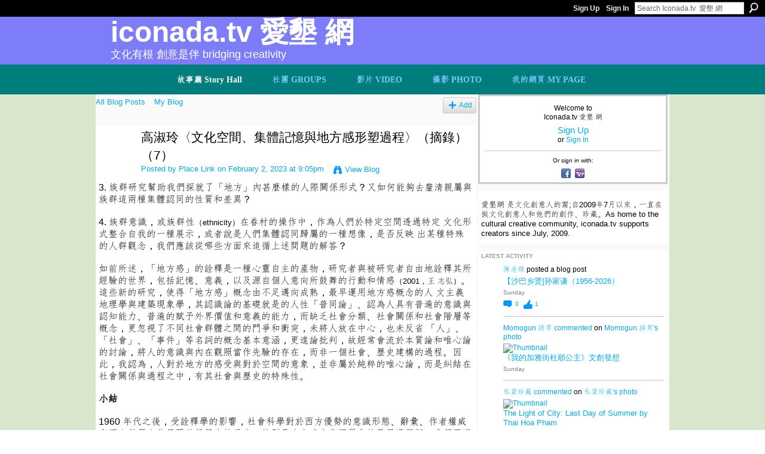

--- FILE ---
content_type: text/html; charset=UTF-8
request_url: https://iconada.tv/profiles/blogs/7-931?xg_source=activity
body_size: 101489
content:
<!DOCTYPE html>
<html lang="en" xmlns:og="http://ogp.me/ns#" xmlns:fb="http://www.facebook.com/2008/fbml">
<head data-layout-view="default" class="xj_layout_head">
<script>
    window.dataLayer = window.dataLayer || [];
        </script>
<!-- Google Tag Manager -->
<script>(function(w,d,s,l,i){w[l]=w[l]||[];w[l].push({'gtm.start':
new Date().getTime(),event:'gtm.js'});var f=d.getElementsByTagName(s)[0],
j=d.createElement(s),dl=l!='dataLayer'?'&l='+l:'';j.async=true;j.src=
'https://www.googletagmanager.com/gtm.js?id='+i+dl;f.parentNode.insertBefore(j,f);
})(window,document,'script','dataLayer','GTM-T5W4WQ');</script>
<!-- End Google Tag Manager -->
        <meta http-equiv="Content-Type" content="text/html; charset=utf-8" />
    <title>高淑玲〈文化空間、集體記憶與地方感形塑過程〉（摘錄）（7） - Iconada.tv  愛墾 網</title>
    <link rel="icon" href="https://storage.ning.com/topology/rest/1.0/file/get/986298047?profile=original" type="image/x-icon" />
    <link rel="SHORTCUT ICON" href="https://storage.ning.com/topology/rest/1.0/file/get/986298047?profile=original" type="image/x-icon" />
    <meta name="description" content="3. 族群研究幫助我們探就了「地方」內甚麼樣的人際關係形式？又如何能夠去釐清親屬與族群這兩種集體認同的性質和差異？  4. 族群意識，或族群性（ethnicity）在眷村的操作中，作為人們於特定空間透過特定 文化形式整合自我的一種展示，或者說是人們集體認同歸屬的一種想像，是否反映 出某種特殊的人群觀念，我們應該從哪些…" />
<meta name="title" content="高淑玲〈文化空間、集體記憶與地方感形塑過程〉（摘錄）（7）" />
<meta property="og:type" content="website" />
<meta property="og:url" content="https://iconada.tv/profiles/blogs/7-931?xg_source=activity" />
<meta property="og:title" content="高淑玲〈文化空間、集體記憶與地方感形塑過程〉（摘錄）（7）" />
<meta property="og:image" content="https://storage.ning.com/topology/rest/1.0/file/get/2746184233?profile=UPSCALE_150x150">
<meta name="twitter:card" content="summary" />
<meta name="twitter:title" content="高淑玲〈文化空間、集體記憶與地方感形塑過程〉（摘錄）（7）" />
<meta name="twitter:description" content="3. 族群研究幫助我們探就了「地方」內甚麼樣的人際關係形式？又如何能夠去釐清親屬與族群這兩種集體認同的性質和差異？  4. 族群意識，或族群性（ethnicity）在眷村的操作中，作為人們於特定空間透過特定 文化形式整合自我的一種展示，或者說是人們集體認同歸屬的一種想像，是否反映 出某種特殊的人群觀念，我們應該從哪些…" />
<meta name="twitter:image" content="https://storage.ning.com/topology/rest/1.0/file/get/2746184233?profile=UPSCALE_150x150" />
<link rel="image_src" href="https://storage.ning.com/topology/rest/1.0/file/get/2746184233?profile=UPSCALE_150x150" />
<script type="text/javascript">
    djConfig = { preventBackButtonFix: false, isDebug: false }
ning = {"CurrentApp":{"premium":true,"iconUrl":"https:\/\/storage.ning.com\/topology\/rest\/1.0\/file\/get\/2746184233?profile=UPSCALE_150x150","url":"httpsiconada.ning.com","domains":["www.iconada.tv","iconada.tv"],"online":true,"privateSource":true,"id":"iconada","appId":3600580,"description":"\u611b\u58be\u7db2 \u662f\u6587\u5316\u5275\u610f\u4eba\u7684\u7aa9;\u81ea2009\u5e747\u6708\u4ee5\u4f86\uff0c\u4e00\u76f4\u5728\u633a\u6587\u5316\u5275\u610f\u4eba\u548c\u4ed6\u5011\u7684\u5275\u4f5c\u3001\u73cd\u85cf\u3002As home to the cultural creative community, iconada.tv supports creators since July, 2009.","name":"Iconada.tv  \u611b\u58be \u7db2","owner":"1rb2hwj51csrb","createdDate":"2009-07-06T07:28:43.000Z","runOwnAds":false,"category":{"\u4f01\u696d\u6558\u4e8b":null,"Movie":null,"Malaysia":null,"\u6587\u5316\u5275\u610f\u6280\u80fd":null,"\u611b\u58be\u98df\u9891\u9053":null,"\u99ac\u4f86\u897f\u4e9e\u5fae\u96fb\u5f71\u5be6\u9a57\u5ba4":null,"Micro":null,"\u9673\u660e\u767c\u9662\u58eb\uff0c\u611b\u58be\u7db2\u8def\u96fb\u8996":null,"Lab":null,"\u611b\u58be\u85dd\u9891\u9053":null,"\u611b\u58be\u9109\u9891\u9053":null},"tags":["\u4f01\u696d\u6558\u4e8b","Movie","Malaysia","\u6587\u5316\u5275\u610f\u6280\u80fd","\u611b\u58be\u98df\u9891\u9053","\u99ac\u4f86\u897f\u4e9e\u5fae\u96fb\u5f71\u5be6\u9a57\u5ba4","Micro","\u9673\u660e\u767c\u9662\u58eb\uff0c\u611b\u58be\u7db2\u8def\u96fb\u8996","Lab","\u611b\u58be\u85dd\u9891\u9053","\u611b\u58be\u9109\u9891\u9053"]},"CurrentProfile":null,"maxFileUploadSize":7};
        (function(){
            if (!window.ning) { return; }

            var age, gender, rand, obfuscated, combined;

            obfuscated = document.cookie.match(/xgdi=([^;]+)/);
            if (obfuscated) {
                var offset = 100000;
                obfuscated = parseInt(obfuscated[1]);
                rand = obfuscated / offset;
                combined = (obfuscated % offset) ^ rand;
                age = combined % 1000;
                gender = (combined / 1000) & 3;
                gender = (gender == 1 ? 'm' : gender == 2 ? 'f' : 0);
                ning.viewer = {"age":age,"gender":gender};
            }
        })();

        if (window.location.hash.indexOf('#!/') == 0) {
        window.location.replace(window.location.hash.substr(2));
    }
    window.xg = window.xg || {};
xg.captcha = {
    'shouldShow': false,
    'siteKey': '6Ldf3AoUAAAAALPgNx2gcXc8a_5XEcnNseR6WmsT'
};
xg.addOnRequire = function(f) { xg.addOnRequire.functions.push(f); };
xg.addOnRequire.functions = [];
xg.addOnFacebookLoad = function (f) { xg.addOnFacebookLoad.functions.push(f); };
xg.addOnFacebookLoad.functions = [];
xg._loader = {
    p: 0,
    loading: function(set) {  this.p++; },
    onLoad: function(set) {
                this.p--;
        if (this.p == 0 && typeof(xg._loader.onDone) == 'function') {
            xg._loader.onDone();
        }
    }
};
xg._loader.loading('xnloader');
if (window.bzplcm) {
    window.bzplcm._profileCount = 0;
    window.bzplcm._profileSend = function() { if (window.bzplcm._profileCount++ == 1) window.bzplcm.send(); };
}
xg._loader.onDone = function() {
            if(window.bzplcm)window.bzplcm.start('ni');
        xg.shared.util.parseWidgets();    var addOnRequireFunctions = xg.addOnRequire.functions;
    xg.addOnRequire = function(f) { f(); };
    try {
        if (addOnRequireFunctions) { dojo.lang.forEach(addOnRequireFunctions, function(onRequire) { onRequire.apply(); }); }
    } catch (e) {
        if(window.bzplcm)window.bzplcm.ts('nx').send();
        throw e;
    }
    if(window.bzplcm) { window.bzplcm.stop('ni'); window.bzplcm._profileSend(); }
};
window.xn = { track: { event: function() {}, pageView: function() {}, registerCompletedFlow: function() {}, registerError: function() {}, timer: function() { return { lapTime: function() {} }; } } };</script>
<meta name="medium" content="blog" /><link rel="alternate" type="application/atom+xml" title="Place Link&#039;s Posts - Iconada.tv  愛墾 網" href="https://iconada.tv/profiles/blog/feed?user=1ij0ekhmtes5q&amp;xn_auth=no" /><link rel="alternate" type="application/atom+xml" title="Comments - 高淑玲〈文化空間、集體記憶與地方感形塑過程〉（摘錄）（7） - Iconada.tv  愛墾 網" href="https://iconada.tv/profiles/comment/feed?attachedTo=3600580%3ABlogPost%3A1196072&amp;xn_auth=no" /><link rel="alternate" type="application/rss+xml" title="Latest Activity - Iconada.tv  愛墾 網" href="https://iconada.tv/activity/log/list?fmt=rss" /><link rel="alternate" type="application/atom+xml" title="Blog Posts - Iconada.tv  愛墾 網" href="https://iconada.tv/profiles/blog/feed?promoted=1&amp;xn_auth=no" />
<style type="text/css" media="screen,projection">
@import url("https://static.ning.com/socialnetworkmain/widgets/index/css/common-982.min.css?xn_version=3128532263");
@import url("https://static.ning.com/socialnetworkmain/widgets/index/css/wide-sidebar.min.css?xn_version=1460991910");
@import url("https://static.ning.com/socialnetworkmain/widgets/profiles/css/component.min.css?xn_version=467783652");

</style>

<style type="text/css" media="screen,projection">
@import url("/generated-694690f5145845-10783876-css?xn_version=202512201152");

</style>

<style type="text/css" media="screen,projection">
@import url("/generated-69468fc9b03f42-54608565-css?xn_version=202512201152");

</style>

<!--[if IE 6]>
    <link rel="stylesheet" type="text/css" href="https://static.ning.com/socialnetworkmain/widgets/index/css/common-ie6.min.css?xn_version=463104712" />
<![endif]-->
<!--[if IE 7]>
<link rel="stylesheet" type="text/css" href="https://static.ning.com/socialnetworkmain/widgets/index/css/common-ie7.css?xn_version=2712659298" />
<![endif]-->
<link rel="EditURI" type="application/rsd+xml" title="RSD" href="https://iconada.tv/profiles/blog/rsd" />
<script type="text/javascript">(function(a,b){if(/(android|bb\d+|meego).+mobile|avantgo|bada\/|blackberry|blazer|compal|elaine|fennec|hiptop|iemobile|ip(hone|od)|iris|kindle|lge |maemo|midp|mmp|netfront|opera m(ob|in)i|palm( os)?|phone|p(ixi|re)\/|plucker|pocket|psp|series(4|6)0|symbian|treo|up\.(browser|link)|vodafone|wap|windows (ce|phone)|xda|xiino/i.test(a)||/1207|6310|6590|3gso|4thp|50[1-6]i|770s|802s|a wa|abac|ac(er|oo|s\-)|ai(ko|rn)|al(av|ca|co)|amoi|an(ex|ny|yw)|aptu|ar(ch|go)|as(te|us)|attw|au(di|\-m|r |s )|avan|be(ck|ll|nq)|bi(lb|rd)|bl(ac|az)|br(e|v)w|bumb|bw\-(n|u)|c55\/|capi|ccwa|cdm\-|cell|chtm|cldc|cmd\-|co(mp|nd)|craw|da(it|ll|ng)|dbte|dc\-s|devi|dica|dmob|do(c|p)o|ds(12|\-d)|el(49|ai)|em(l2|ul)|er(ic|k0)|esl8|ez([4-7]0|os|wa|ze)|fetc|fly(\-|_)|g1 u|g560|gene|gf\-5|g\-mo|go(\.w|od)|gr(ad|un)|haie|hcit|hd\-(m|p|t)|hei\-|hi(pt|ta)|hp( i|ip)|hs\-c|ht(c(\-| |_|a|g|p|s|t)|tp)|hu(aw|tc)|i\-(20|go|ma)|i230|iac( |\-|\/)|ibro|idea|ig01|ikom|im1k|inno|ipaq|iris|ja(t|v)a|jbro|jemu|jigs|kddi|keji|kgt( |\/)|klon|kpt |kwc\-|kyo(c|k)|le(no|xi)|lg( g|\/(k|l|u)|50|54|\-[a-w])|libw|lynx|m1\-w|m3ga|m50\/|ma(te|ui|xo)|mc(01|21|ca)|m\-cr|me(rc|ri)|mi(o8|oa|ts)|mmef|mo(01|02|bi|de|do|t(\-| |o|v)|zz)|mt(50|p1|v )|mwbp|mywa|n10[0-2]|n20[2-3]|n30(0|2)|n50(0|2|5)|n7(0(0|1)|10)|ne((c|m)\-|on|tf|wf|wg|wt)|nok(6|i)|nzph|o2im|op(ti|wv)|oran|owg1|p800|pan(a|d|t)|pdxg|pg(13|\-([1-8]|c))|phil|pire|pl(ay|uc)|pn\-2|po(ck|rt|se)|prox|psio|pt\-g|qa\-a|qc(07|12|21|32|60|\-[2-7]|i\-)|qtek|r380|r600|raks|rim9|ro(ve|zo)|s55\/|sa(ge|ma|mm|ms|ny|va)|sc(01|h\-|oo|p\-)|sdk\/|se(c(\-|0|1)|47|mc|nd|ri)|sgh\-|shar|sie(\-|m)|sk\-0|sl(45|id)|sm(al|ar|b3|it|t5)|so(ft|ny)|sp(01|h\-|v\-|v )|sy(01|mb)|t2(18|50)|t6(00|10|18)|ta(gt|lk)|tcl\-|tdg\-|tel(i|m)|tim\-|t\-mo|to(pl|sh)|ts(70|m\-|m3|m5)|tx\-9|up(\.b|g1|si)|utst|v400|v750|veri|vi(rg|te)|vk(40|5[0-3]|\-v)|vm40|voda|vulc|vx(52|53|60|61|70|80|81|83|85|98)|w3c(\-| )|webc|whit|wi(g |nc|nw)|wmlb|wonu|x700|yas\-|your|zeto|zte\-/i.test(a.substr(0,4)))window.location.replace(b)})(navigator.userAgent||navigator.vendor||window.opera,'https://iconada.tv/m/blogpost?id=3600580%3ABlogPost%3A1196072');</script></head>
<body>
<!-- Google Tag Manager (noscript) -->
<noscript><iframe src="https://www.googletagmanager.com/ns.html?id=GTM-T5W4WQ"
height="0" width="0" style="display:none;visibility:hidden"></iframe></noscript>
<!-- End Google Tag Manager (noscript) -->
    <div class="xj_before_content"><div id='fb-root'></div>
<script>
  window.fbAsyncInit = function () {
    FB.init({
      appId      : '1133663769997547', 
      status     : true,   
      cookie     : true,   
      xfbml      : true, 
      version    : 'v2.3'  
    });
    var n = xg.addOnFacebookLoad.functions.length;
    for (var i = 0; i < n; i++) {
      xg.addOnFacebookLoad.functions[i]();
    }
    xg.addOnFacebookLoad = function (f) { f(); };
    xg.addOnFacebookLoad.functions = [];
  };
  (function() {
    var e = document.createElement('script');
    e.src = document.location.protocol + '//connect.facebook.net/en_US/sdk.js';
    e.async = true;
    document.getElementById('fb-root').appendChild(e);
  })();
</script>        <div id="xn_bar">
            <div id="xn_bar_menu">
                <div id="xn_bar_menu_branding" >
                                    </div>

                <div id="xn_bar_menu_more">
                    <form id="xn_bar_menu_search" method="GET" action="https://iconada.tv/main/search/search">
                        <fieldset>
                            <input type="text" name="q" id="xn_bar_menu_search_query" value="Search Iconada.tv  愛墾 網" _hint="Search Iconada.tv  愛墾 網" accesskey="4" class="text xj_search_hint" />
                            <a id="xn_bar_menu_search_submit" href="#" onclick="document.getElementById('xn_bar_menu_search').submit();return false">Search</a>
                        </fieldset>
                    </form>
                </div>

                            <ul id="xn_bar_menu_tabs">
                                            <li><a href="https://iconada.tv/main/authorization/signUp?target=https%3A%2F%2Ficonada.tv%2Fprofiles%2Fblogs%2F7-931%3Fxg_source%3Dactivity">Sign Up</a></li>
                                                <li><a href="https://iconada.tv/main/authorization/signIn?target=https%3A%2F%2Ficonada.tv%2Fprofiles%2Fblogs%2F7-931%3Fxg_source%3Dactivity">Sign In</a></li>
                                    </ul>
                        </div>
        </div>
        </div>
    <div class="xg_theme" data-layout-pack="petruchio">
        <div id="xg_themebody">
            <div id="xg_ad_above_header" class="xg_ad xj_ad_above_header dy-displaynone">
                    
                </div>        
            <div id="xg_head">
                <div id="xg_navigation" class="xj_navigation"><ul>
    <li id="xg_tab_blogs" class="xg_subtab this"><a href="/profiles/blog/list"><span>故事廳 Story Hall</span></a></li><li dojoType="SubTabHover" id="xg_tab_groups" class="xg_subtab"><a href="/groups"><span>社團 GROUPS</span></a><div class="xg_subtab" style="display:none;position:absolute;"><ul class="xg_subtab" style="display:block;" ><li style="list-style:none !important;display:block;text-align:left;"><a href="/group/ma" style="float:none;"><span>媒體與藝頻道 MEDIA &sect; ART</span></a></li><li style="list-style:none !important;display:block;text-align:left;"><a href="/group/weibo" target="_blank" style="float:none;"><span>馬來西亞微博</span></a></li><li style="list-style:none !important;display:block;text-align:left;"><a href="/group/hyr" target="_blank" style="float:none;"><span>華商：百年蛻轉 HYR</span></a></li><li style="list-style:none !important;display:block;text-align:left;"><a href="/group/english-edition" target="_blank" style="float:none;"><span>ENGLISH EDITION</span></a></li><li style="list-style:none !important;display:block;text-align:left;"><a href="/group/Literature" target="_blank" style="float:none;"><span>在地敘事</span></a></li><li style="list-style:none !important;display:block;text-align:left;"><a href="/groups" target="_blank" style="float:none;"><span>More Groups 更多社團</span></a></li></ul></div></li><li dojoType="SubTabHover" id="xg_tab_video" class="xg_subtab"><a href="/video"><span>影片 VIDEO</span></a><div class="xg_subtab" style="display:none;position:absolute;"><ul class="xg_subtab" style="display:block;" ><li style="list-style:none !important;display:block;text-align:left;"><a href="/video/video/search?q=%E6%80%8E%E6%A8%A3%E7%99%BC%E8%81%B2" style="float:none;"><span>體驗領導の發聲課堂</span></a></li><li style="list-style:none !important;display:block;text-align:left;"><a href="/video/video/search?q=%E5%9C%98%E5%BA%B7" style="float:none;"><span>體驗領導の團康 Games</span></a></li><li style="list-style:none !important;display:block;text-align:left;"><a href="/video/video/listFeatured" style="float:none;"><span>Featured Video 推薦視頻</span></a></li><li style="list-style:none !important;display:block;text-align:left;"><a href="/video?sort=mostPopular" style="float:none;"><span>Most Popular 最受歡迎</span></a></li></ul></div></li><li dojoType="SubTabHover" id="xg_tab_photo" class="xg_subtab"><a href="/photo"><span>攝影 PHOTO</span></a><div class="xg_subtab" style="display:none;position:absolute;"><ul class="xg_subtab" style="display:block;" ><li style="list-style:none !important;display:block;text-align:left;"><a href="/profile/LiewFooWui" style="float:none;"><span>Wui 劉富威 佳作</span></a></li><li style="list-style:none !important;display:block;text-align:left;"><a href="/profile/tanzhiguo" style="float:none;"><span>譚志國 佳作</span></a></li><li style="list-style:none !important;display:block;text-align:left;"><a href="/profile/Agneschong" style="float:none;"><span>Agnes Chong 佳作</span></a></li><li style="list-style:none !important;display:block;text-align:left;"><a href="/profile/caizhenhong" style="float:none;"><span>蔡鎮鴻 佳作</span></a></li><li style="list-style:none !important;display:block;text-align:left;"><a href="/profile/PanjangYong" style="float:none;"><span>Panjang Yong 佳作</span></a></li><li style="list-style:none !important;display:block;text-align:left;"><a href="/profile/engelbertangku" style="float:none;"><span>engelbert張文傑佳作</span></a></li><li style="list-style:none !important;display:block;text-align:left;"><a href="/profile/sunfengye" style="float:none;"><span>孫風葉 佳作</span></a></li><li style="list-style:none !important;display:block;text-align:left;"><a href="/profile/HenryWong" style="float:none;"><span>Henry Wong 佳作</span></a></li><li style="list-style:none !important;display:block;text-align:left;"><a href="/profile/MarySiah" style="float:none;"><span>Mary Siah 佳作</span></a></li><li style="list-style:none !important;display:block;text-align:left;"><a href="/profile/HarryQuahkezhaoxing" style="float:none;"><span>Harry Quah 佳作</span></a></li><li style="list-style:none !important;display:block;text-align:left;"><a href="/profile/laodengkantianxia" style="float:none;"><span>鄧福恒 遺作</span></a></li></ul></div></li><li id="xg_tab_profile" class="xg_subtab"><a href="/profiles"><span>我的網頁 MY PAGE</span></a></li></ul>
</div>
                <div id="xg_masthead">
                    <h1 id="xg_sitename" class="xj_site_name"><a id="application_name_header_link" href="/">Iconada.tv  愛墾 網</a></h1>
                    <p id="xg_sitedesc" class="xj_site_desc">文化有根 創意是伴 Bridging Creativity</p>
                </div>
            </div>
            <div id="xg_ad_below_header" class="xg_ad xj_ad_below_header dy-displaynone">
						
					</div>
            <div id="xg" class="xg_widget_profiles xg_widget_profiles_blog xg_widget_profiles_blog_show">
                	
                <div id="xg_body">
                    <div class="xj_notifications"></div>
                    <div class="xg_column xg_span-14" id="column1">
                        <div id="xg_canvas" class="xj_canvas">
                            <ul class="navigation easyclear"><li><a href="https://iconada.tv/profiles/blog/list">All Blog Posts</a></li><li><a href="https://iconada.tv/profiles/blog/list?my=1">My Blog</a></li><li class="right  xg_lightborder navbutton"><a href="https://iconada.tv/profiles/blog/new" class="xg_sprite xg_sprite-add">Add</a></li></ul>
<div class="xg_module xg_blog xg_blog_detail xg_blog_mypage xg_module_with_dialog">
        <div class="xg_headline xg_headline-img xg_headline-2l">
    <div class="ib"><span class="xg_avatar"><a class="fn url" href="http://iconada.tv/profile/PlaceLink"  title="Place Link"><span class="table_img dy-avatar dy-avatar-64 "><img  class="photo photo" src="https://storage.ning.com/topology/rest/1.0/file/get/8499693090?profile=RESIZE_64x64&amp;width=64&amp;height=64&amp;crop=1%3A1" alt="" /></span></a></span></div>
<div class="tb"><h1>高淑玲〈文化空間、集體記憶與地方感形塑過程〉（摘錄）（7）</h1>
        <ul class="navigation byline">
            <li><a class="nolink">Posted by </a><a href="/profile/PlaceLink">Place Link</a><a class="nolink"> on February 2, 2023 at 9:05pm</a></li>
            <li><a class="xg_sprite xg_sprite-view" href="https://iconada.tv/profiles/blog/list?user=1ij0ekhmtes5q">View Blog</a></li>
        </ul>
    </div>
</div>
    <div class="xg_module_body">
        <div class="postbody">
                    <div class="xg_user_generated">
                <p><span style="font-size: 12pt;">3. 族群研究幫助我們探就了「地方」內甚麼樣的人際關係形式？又如何能夠去釐清親屬與族群這兩種集體認同的性質和差異？</span><br/> <br/> <span style="font-size: 12pt;">4. 族群意識，或族群性<span style="font-size: 10pt;">（ethnicity）</span>在眷村的操作中，作為人們於特定空間透過特定 文化形式整合自我的一種展示，或者說是人們集體認同歸屬的一種想像，是否反映 出某種特殊的人群觀念，我們應該從哪些方面來追循上述問題的解答？</span> <br/> <br/> <span style="font-size: 12pt;">如前所述，「地方感」的詮釋是一種心靈自主的產物，研究者與被研究者自由地詮釋其所經驗的世界，包括記憶、意義，以及源自個人意向所鼓舞的行動和情感<span style="font-size: 10pt;">（2001，王 志弘）</span>。這些新的研究，使得「地方感」概念由不足邁向成熟，最早運用地方感概念的人 文主義地理學與建築現象學，其認識論的基礎就是的人性「普同論」、認為人具有普遍的意識與認知能力、普遍的賦予外界價值和意義的能力，而缺乏社會分類、社會關係和社會階層等概念，更忽視了不同社會群體之間的鬥爭和衝突，未將人放在中心，也未反省 「人」、「社會」、「事件」等名詞的概念基本意涵，更遑論批判，故經常會流於本質論和唯心論的討論，將人的意識與內在觀照當作先驗的存在，而非一個社會、歷史建構的過程。因此，我認為，人對於地方的感受與對於空間的意象，並非屬於純粹的唯心論，而是糾結在社會關係與過程之中，有其社會與歷史的特殊性。</span> <br/> <br/> <span style="font-size: 12pt;"><strong>小結 <br/></strong></span> <br/> <span style="font-size: 12pt;">1960 年代之後，受詮釋學的影響，社會科學對於西方優勢的意識形態、辭彙、作者權威與西方科學主義展開某種程度的反省，特別是在全球文化同質化的發展過程裡，我們更應該著重與表達文化差異的敏感性，試圖由地方知識的觀點著手，探討地方觀與日常生活的關係，以增進我們對於周遭世界的洞察。此項思潮所及，使研究者能夠正視「地方」處於權力不均的較大政經情境中，也發現到對於大多數的地方而言，所謂的歷史，有可能是抵抗、被侵占與適應過程的重複擺盪，為了修正此類民族誌「反歷史」的傾向， 人類學者曾經嘗試把「被研究者」的歷史義是當作主題，將他門與西方優勢的歷史論述並置<span style="font-size: 10pt;">（juxtapose）</span>、比較。<br/> <br/> 其次，為了能夠更細緻的區辨被研究者的社會生活所存在的同質化與制度性形式，也為了因應被研究者公開的傳統儀式、信仰體系和道德價值均出現變化、隱匿或消失的狀況，社會科學的研究也轉向去探討意義系統的文化說明，也就是土著論述的研究，以表現各文化的獨特性，簡而言之，我認為當代的人文地理學研究， 可以嘗試把研究焦點放在人觀、自我、情緒、意義等傳統民族誌較難兼顧的主題，也可以說，在經驗的層次上，對於被研究者有關情感、人的本質和社會關係等層次進行了解與再思考<span style="font-size: 10pt;">(Marcus &amp; Fischer 1986: 25-45, 78)</span>；而在研究進行的層次上，「嘗試去兼顧研究對象的內在生活，以及世界性政治經濟發展的過程」，也就是強調對話<span style="font-size: 10pt;">（dialogue）</span>與眾聲喧嘩<span style="font-size: 10pt;">（ployvoices）</span>的敘事方式，將眷村文化視為一種文本<span style="font-size: 10pt;">（literary art）</span>，著力於詮釋意義而非強調事件的因果關係，這些取向，基本上都建立在「敘事」的研究上，也就是 把儀式、制度、生命史或任何被敘述、詮釋的行為，變成一個談話主題，再依此展現不 同報導人、不同立場者的說法，看誰在對「地方感」進行意義之賦予、追究、爭辯與逃避。</span><br/> <br/> <span style="font-size: 12pt;">如此，我們方能了解眷村文化敘述的內涵，及其對意義系統說明之餘，更能檢視己身社會原先存在的先驗性知識，達到批判理論自我之目的。這樣的敘事手法，一則能夠以文化相對論的觀點，告訴讀者，我們所知的己身文化只是眾多模式之一，再者，透過對於與其他地方性知識之接觸，除了豐富自身文化知識之外，也要從思考與反省中達到自我成長。</span> <br/> <br/> <span style="font-size: 12pt;">整體來說，本研究重視人的地方經驗，嘗試去理解人們在制度化生活與社會形中所運作的各種思考模式，並分析被研究對象在「地方感」塑型過程中的情緒和感受，再藉此思考傳統科學典範的意識形態。此思考傳統科學典範的意識形態。</span>（高淑玲〈文化空間、集體記憶與地方感形塑過程研究--以北投七虎新村為例〉專班碩士論文；指導教授：黃光男博士，2011年 7 <span>月）</span></p>            </div>
        </div>
        <div class="left-panel">
                          <script>xg.addOnRequire(function () { xg.post('/main/viewcount/update?xn_out=json', {key: '3600580:BlogPost:1196072', x: '140b02c'}); });</script>                <p class="small dy-clear view-count-container">
    <span class="view-count-label">Views:</span> <span class="view-count">103</span></p>

                            <p class="small object-detail" id="tagsList" style="display:none">Tags:<br/></p>
            <div class="likebox likebox-ning">
    <div class="ning-like">
                <div class="xg_lightborder like-button like-button-3">
            <a data-content-id="3600580:BlogPost:1196072"
                        data-content-type="BlogPost"
                        data-sign-up-url="https://iconada.tv/main/authorization/signUp?target=https%3A%2F%2Ficonada.tv%2Fprofiles%2Fblogs%2F7-931%3Fxg_source%3Dactivity"
                        data-like-url="/main/like/like"
                        data-unlike-url="/main/like/unlike"
                        data-track='{"category":"Likes","action":"Like","label":"","ga4":{"event":"like"}}'                                                data-page-type="detail" class="xg_sprite" href="#">
                Promote            </a>
        </div>
                <div class="like-count">
            <a href="#" class="view-liked" _id="3600580:BlogPost:1196072">2 members promoted this</a>
        </div>
    </div>
</div>
<p class="share-links clear">            <script>!function(d,s,id){var js,fjs=d.getElementsByTagName(s)[0];if(!d.getElementById(id)){js=d.createElement(s);js.id=id;js.src="//platform.twitter.com/widgets.js";fjs.parentNode.insertBefore(js,fjs);}}(document,"script","twitter-wjs");</script>
                    <span class="xg_tweet">
        <a href="https://twitter.com/share" class="post_to_twitter twitter-share-button" target="_blank"
            data-text="Checking out &quot;高淑玲〈文化空間、集體記憶與地方感形塑過程〉（摘錄）（7）&quot; on Iconada.tv  愛墾 網:" data-url="https://iconada.tv/profiles/blogs/7-931?xg_source=activity" data-count="none" data-dnt="true">Tweet</a>
        </span>
        <a href="http://www.myspace.com/Modules/PostTo/Pages/?t=%E9%AB%98%E6%B7%91%E7%8E%B2%E3%80%88%E6%96%87%E5%8C%96%E7%A9%BA%E9%96%93%E3%80%81%E9%9B%86%E9%AB%94%E8%A8%98%E6%86%B6%E8%88%87%E5%9C%B0%E6%96%B9%E6%84%9F%E5%BD%A2%E5%A1%91%E9%81%8E%E7%A8%8B%E3%80%89%EF%BC%88%E6%91%98%E9%8C%84%EF%BC%89%EF%BC%887%EF%BC%89&c=Check%20out%20%22%E9%AB%98%E6%B7%91%E7%8E%B2%E3%80%88%E6%96%87%E5%8C%96%E7%A9%BA%E9%96%93%E3%80%81%E9%9B%86%E9%AB%94%E8%A8%98%E6%86%B6%E8%88%87%E5%9C%B0%E6%96%B9%E6%84%9F%E5%BD%A2%E5%A1%91%E9%81%8E%E7%A8%8B%E3%80%89%EF%BC%88%E6%91%98%E9%8C%84%EF%BC%89%EF%BC%887%EF%BC%89%22%20on%20Iconada.tv%20%20%E6%84%9B%E5%A2%BE%20%E7%B6%B2&u=https%3A%2F%2Ficonada.tv%2Fxn%2Fdetail%2F3600580%3ABlogPost%3A1196072&l=2" class="post_to_myspace" target="_blank">MySpace</a><span class="google-plusone" data-content-type="BlogPost" data-content-id="3600580:BlogPost:1196072" data-page-type="detail">
    <g:plusone callback="xg_index_googlePlusOne_onPlusOne" size="medium" count="false" href="https://iconada.tv/xn/detail/3600580:BlogPost:1196072"></g:plusone>
</span>

        <a class="post_to_facebook xj_post_to_facebook_stream dy-displaynone" href="http://www.facebook.com/share.php?u=https%3A%2F%2Ficonada.tv%2Fprofiles%2Fblogs%2F7-931%3Fxg_source%3Dfacebook&amp;t=%E9%AB%98%E6%B7%91%E7%8E%B2%E3%80%88%E6%96%87%E5%8C%96%E7%A9%BA%E9%96%93%E3%80%81%E9%9B%86%E9%AB%94%E8%A8%98%E6%86%B6%E8%88%87%E5%9C%B0%E6%96%B9%E6%84%9F%E5%BD%A2%E5%A1%91%E9%81%8E%E7%A8%8B%E3%80%89%EF%BC%88%E6%91%98%E9%8C%84%EF%BC%89%EF%BC%887%EF%BC%89%20on%20Iconada.tv%20%20%E6%84%9B%E5%A2%BE%20%E7%B6%B2"
                _args="{&quot;name&quot;:&quot;\u9ad8\u6dd1\u73b2\u3008\u6587\u5316\u7a7a\u9593\u3001\u96c6\u9ad4\u8a18\u61b6\u8207\u5730\u65b9\u611f\u5f62\u5851\u904e\u7a0b\u3009\uff08\u6458\u9304\uff09\uff087\uff09 on Iconada.tv  \u611b\u58be \u7db2&quot;,&quot;href&quot;:&quot;https:\/\/iconada.tv\/profiles\/blogs\/7-931?xg_source=facebook&quot;,&quot;media&quot;:[],&quot;actionLink&quot;:{&quot;text&quot;:&quot;Full Post&quot;,&quot;href&quot;:&quot;https:\/\/iconada.tv\/profiles\/blogs\/7-931?xg_source=facebook&quot;},&quot;description&quot;:&quot;3. \u65cf\u7fa4\u7814\u7a76\u5e6b\u52a9\u6211\u5011\u63a2\u5c31\u4e86\u300c\u5730\u65b9\u300d\u5167\u751a\u9ebc\u6a23\u7684\u4eba\u969b\u95dc\u4fc2\u5f62\u5f0f\uff1f\u53c8\u5982\u4f55\u80fd\u5920\u53bb\u91d0\u6e05\u89aa\u5c6c\u8207\u65cf\u7fa4\u9019\u5169\u7a2e\u96c6\u9ad4\u8a8d\u540c\u7684\u6027\u8cea\u548c\u5dee\u7570\uff1f  4. \u65cf\u7fa4\u610f\u8b58\uff0c\u6216\u65cf\u7fa4\u6027\uff08ethnicity\uff09\u5728\u7737\u6751\u7684\u64cd\u4f5c\u4e2d\uff0c\u4f5c\u70ba\u4eba\u5011\u65bc\u7279\u5b9a\u7a7a\u9593\u900f\u904e\u7279\u5b9a \u6587\u5316\u5f62\u5f0f\u6574\u5408\u81ea\u6211\u7684\u4e00\u7a2e\u5c55\u793a\uff0c\u6216\u8005\u8aaa\u662f\u4eba\u5011\u96c6\u9ad4\u8a8d\u540c\u6b78\u5c6c\u7684\u4e00\u7a2e\u60f3\u50cf\uff0c\u662f\u5426\u53cd\u6620 \u51fa\u67d0\u7a2e\u7279\u6b8a\u7684\u4eba\u7fa4\u89c0\u5ff5\uff0c\u6211\u5011\u61c9\u8a72\u5f9e\u54ea\u4e9b\u65b9\u9762\u4f86\u8ffd\u5faa\u4e0a\u8ff0\u554f\u984c\u7684\u89e3\u7b54\uff1f   \u5982\u524d\u6240\u8ff0\uff0c\u300c\u5730\u65b9\u611f\u300d\u7684\u8a6e\u91cb\u662f\u4e00\u7a2e\u5fc3\u9748\u81ea\u4e3b\u7684\u7522\u7269\uff0c\u7814\u7a76\u8005\u8207\u88ab\u7814\u7a76\u8005\u81ea\u7531\u5730\u8a6e\u91cb\u5176\u6240\u7d93\u9a57\u7684\u4e16\u754c\uff0c\u5305\u62ec\u8a18\u61b6\u3001\u610f\u7fa9\uff0c\u4ee5\u53ca\u6e90\u81ea\u500b\u4eba\u610f\u5411\u6240\u9f13\u821e\u7684\u884c\u52d5\u548c\u60c5\u611f\uff082001\uff0c\u738b \u5fd7\u5f18\uff09\u3002\u9019\u4e9b\u65b0\u7684\u7814\u7a76\uff0c\u4f7f\u5f97\u300c\u5730\u65b9\u611f\u300d\u6982\u5ff5\u7531\u4e0d\u8db3\u9081\u5411\u6210\u719f\uff0c\u6700\u65e9\u904b\u7528\u5730\u65b9\u611f\u6982\u5ff5\u7684\u4eba \u6587\u4e3b\u7fa9\u5730\u7406\u5b78\u8207\u5efa\u7bc9\u73fe\u8c61\u5b78\uff0c\u5176\u8a8d\u8b58\u8ad6\u7684\u57fa\u790e\u5c31\u662f\u7684\u4eba\u6027\u300c\u666e\u540c\u8ad6\u300d\u3001\u8a8d\u70ba\u4eba\u5177\u6709\u666e\u904d\u7684\u610f\u8b58\u8207\u8a8d\u77e5\u80fd\u529b\u3001\u666e\u904d\u7684\u8ce6\u4e88\u5916\u754c\u50f9\u503c\u548c\u610f\u7fa9\u7684\u80fd\u529b\uff0c\u800c\u7f3a\u4e4f\u793e\u6703\u5206\u985e\u3001\u793e\u6703\u95dc\u4fc2\u548c\u793e\u6703\u968e\u5c64\u7b49\u6982\u5ff5\uff0c\u66f4\u5ffd\u8996\u4e86\u4e0d\u540c\u793e\u6703\u7fa4\u9ad4\u4e4b\u9593\u7684\u9b25\u722d\u548c\u885d\u7a81\uff0c\u672a\u5c07\u4eba\u653e\u5728\u4e2d\u5fc3\uff0c\u4e5f\u672a\u53cd\u7701 \u300c\u4eba\u300d\u3001\u300c\u793e\u6703\u300d\u3001\u300c\u4e8b\u4ef6\u300d\u7b49\u540d\u8a5e\u7684\u6982\u5ff5\u57fa\u672c\u610f\u6db5\uff0c\u66f4\u9051\u8ad6\u6279\u5224\uff0c\u6545\u7d93\u5e38\u6703\u6d41\u65bc\u672c\u8cea\u8ad6\u548c\u552f\u5fc3\u8ad6\u7684\u8a0e\u8ad6\uff0c\u5c07\u4eba\u7684\u610f\u8b58\u8207\u5167\u5728\u89c0\u7167\u7576\u4f5c\u5148\u9a57\u7684\u5b58\u5728\uff0c\u800c\u975e\u4e00\u500b\u793e\u6703\u3001\u6b77\u53f2\u5efa\u69cb\u7684\u904e\u7a0b\u3002\u56e0\u6b64\uff0c\u6211\u8a8d\u70ba\uff0c\u4eba\u5c0d\u65bc\u5730\u65b9\u7684\u611f\u53d7\u8207\u5c0d\u65bc\u7a7a\u9593\u7684\u610f\u8c61\uff0c\u4e26\u975e\u5c6c\u65bc\u7d14\u7cb9\u7684\u552f\u5fc3\u8ad6\uff0c\u800c\u662f\u7cfe\u7d50\u5728\u793e\u6703\u95dc\u4fc2\u8207\u904e\u7a0b\u4e4b\u4e2d\uff0c\u6709\u5176\u793e\u6703\u8207\u6b77\u53f2\u7684\u7279\u6b8a\u6027\u3002   \u5c0f\u7d50   1960 \u5e74\u4ee3\u4e4b\u5f8c\uff0c\u53d7\u8a6e\u91cb\u5b78\u7684\u5f71\u97ff\uff0c\u793e\u6703\u79d1\u5b78\u5c0d\u65bc\u897f\u65b9\u512a\u52e2\u7684\u610f\u8b58\u5f62\u614b\u3001\u8fad\u5f59\u3001\u4f5c\u8005\u6b0a\u5a01\u8207\u897f\u65b9\u79d1\u5b78\u4e3b\u7fa9\u5c55\u958b\u67d0\u7a2e\u7a0b\u5ea6\u7684\u53cd\u7701\uff0c\u7279\u5225\u662f\u5728\u5168\u7403\u6587\u5316\u540c\u8cea\u5316\u7684\u767c\u5c55\u904e\u7a0b\u88e1\uff0c\u6211\u5011\u66f4\u61c9\u8a72\u8457\u91cd\u8207\u8868\u9054\u6587\u5316\u5dee\u7570\u7684\u654f\u611f\u6027\uff0c\u8a66\u5716\u7531\u5730\u65b9\u77e5\u8b58\u7684\u89c0\u9ede\u8457\u624b\uff0c\u63a2\u8a0e\u5730\u65b9\u89c0\u8207\u65e5\u5e38\u751f\u6d3b\u7684\u95dc\u4fc2\uff0c\u4ee5\u589e\u9032\u6211\u5011\u5c0d\u65bc\u5468\u906d\u4e16\u754c\u7684\u6d1e\u5bdf\u3002\u6b64\u9805\u601d\u6f6e\u6240\u53ca\uff0c\u4f7f\u7814\u7a76\u8005\u80fd\u5920\u6b63\u8996\u300c\u5730\u65b9\u300d\u8655\u65bc\u6b0a\u529b\u4e0d\u5747\u7684\u8f03\u5927\u653f\u7d93\u60c5\u5883\u4e2d\uff0c\u4e5f\u767c\u73fe\u5230\u5c0d\u65bc\u5927\u591a\u6578\u7684\u5730\u65b9\u800c\u8a00\uff0c\u6240\u8b02\u7684\u6b77\u53f2\uff0c\u6709\u53ef\u80fd\u662f\u62b5\u6297\u3001\u88ab\u4fb5\u5360\u8207\u9069\u61c9\u904e\u7a0b\u7684\u91cd\u8907\u64fa\u76ea\uff0c\u70ba\u4e86\u4fee\u6b63\u6b64\u985e\u6c11\u65cf\u8a8c\u300c\u53cd\u6b77\u53f2\u300d\u7684\u50be\u5411\uff0c \u4eba\u985e\u5b78\u8005\u66fe\u7d93\u5617\u8a66\u628a\u300c\u88ab\u7814\u7a76\u8005\u300d\u7684\u6b77\u53f2\u7fa9\u662f\u7576\u4f5c\u4e3b\u984c\uff0c\u5c07\u4ed6\u9580\u8207\u897f\u65b9\u512a\u52e2\u7684\u6b77\u53f2\u8ad6\u8ff0\u4e26\u7f6e\uff08juxtapose\uff09\u3001\u6bd4\u8f03\u3002  \u5176\u6b21\uff0c\u70ba\u4e86\u80fd\u5920\u66f4\u7d30\u7dfb\u7684\u5340\u8fa8\u88ab\u7814\u7a76\u8005\u7684\u793e\u6703\u751f\u6d3b\u6240\u5b58\u5728\u7684\u540c\u8cea\u5316\u8207\u5236\u5ea6\u6027\u5f62\u5f0f\uff0c\u4e5f\u70ba\u4e86\u56e0\u61c9\u88ab\u7814\u7a76\u8005\u516c\u958b\u7684\u50b3\u7d71\u5100\u5f0f\u3001\u4fe1\u4ef0\u9ad4\u7cfb\u548c\u9053\u5fb7\u50f9\u503c\u5747\u51fa\u73fe\u8b8a\u5316\u3001\u96b1\u533f\u6216\u6d88\u5931\u7684\u72c0\u6cc1\uff0c\u793e\u6703\u79d1\u5b78\u7684\u7814\u7a76\u4e5f\u8f49\u5411\u53bb\u63a2\u8a0e\u610f\u7fa9\u7cfb\u7d71\u7684\u6587\u5316\u8aaa\u660e\uff0c\u4e5f\u5c31\u662f\u571f\u8457\u8ad6\u8ff0\u7684\u7814\u7a76\uff0c\u4ee5\u8868\u73fe\u5404\u6587\u5316\u7684\u7368\u7279\u6027\uff0c\u7c21\u800c\u8a00\u4e4b\uff0c\u6211\u8a8d\u70ba\u7576\u4ee3\u7684\u4eba\u6587\u5730\u7406\u5b78\u7814\u7a76\uff0c \u53ef\u4ee5\u5617\u8a66\u628a\u7814\u7a76\u7126\u9ede\u653e\u5728\u4eba\u89c0\u3001\u81ea\u6211\u3001\u60c5\u7dd2\u3001\u610f\u7fa9\u7b49\u50b3\u7d71\u6c11\u65cf\u8a8c\u8f03\u96e3\u517c\u9867\u7684\u4e3b\u984c\uff0c\u4e5f\u53ef\u4ee5\u8aaa\uff0c\u5728\u7d93\u9a57\u7684\u5c64\u6b21\u4e0a\uff0c\u5c0d\u65bc\u88ab\u7814\u7a76\u8005\u6709\u95dc\u60c5\u611f\u3001\u4eba\u7684\u672c\u8cea\u548c\u793e\u6703\u95dc\u4fc2\u7b49\u5c64\u6b21\u9032\u884c\u4e86\u89e3\u8207\u518d\u601d\u8003(Marcus &amp; Fischer 1986: 25-45, 78)\uff1b\u800c\u5728\u7814\u7a76\u9032\u884c\u7684\u5c64\u6b21\u4e0a\uff0c\u300c\u5617\u8a66\u53bb\u517c\u9867\u7814\u7a76\u5c0d\u8c61\u7684\u5167\u5728\u751f\u6d3b\uff0c\u4ee5\u53ca\u4e16\u754c\u6027\u653f\u6cbb\u7d93\u6fdf\u767c\u5c55\u7684\u904e\u7a0b\u300d\uff0c\u4e5f\u5c31\u662f\u5f37\u8abf\u5c0d\u8a71\uff08dialogue\uff09\u8207\u773e\u8072\u55a7\u5629\uff08ployvoices\uff09\u7684\u6558\u4e8b\u65b9\u5f0f\uff0c\u5c07\u7737\u6751\u6587\u5316\u8996\u70ba\u4e00\u7a2e\u6587\u672c\uff08literary art\uff09\uff0c\u8457\u529b\u65bc\u8a6e\u91cb\u610f\u7fa9\u800c\u975e\u5f37\u8abf\u4e8b\u4ef6\u7684\u56e0\u679c\u95dc\u4fc2\uff0c\u9019\u4e9b\u53d6\u5411\uff0c\u57fa\u672c\u4e0a\u90fd\u5efa\u7acb\u5728\u300c\u6558\u4e8b\u300d\u7684\u7814\u7a76\u4e0a\uff0c\u4e5f\u5c31\u662f \u628a\u5100\u5f0f\u3001\u5236\u5ea6\u3001\u751f\u547d\u53f2\u6216\u4efb\u4f55\u88ab\u6558\u8ff0\u3001\u8a6e\u91cb\u7684\u884c\u70ba\uff0c\u8b8a\u6210\u4e00\u500b\u8ac7\u8a71\u4e3b\u984c\uff0c\u518d\u4f9d\u6b64\u5c55\u73fe\u4e0d \u540c\u5831\u5c0e\u4eba\u3001\u4e0d\u540c\u7acb\u5834\u8005\u7684\u8aaa\u6cd5\uff0c\u770b\u8ab0\u5728\u5c0d\u300c\u5730\u65b9\u611f\u300d\u9032\u884c\u610f\u7fa9\u4e4b\u8ce6\u4e88\u3001\u8ffd\u7a76\u3001\u722d\u8faf\u8207\u9003\u907f\u3002  \u5982\u6b64\uff0c\u6211\u5011\u65b9\u80fd\u4e86\u89e3\u7737\u6751\u6587\u5316\u6558\u8ff0\u7684\u5167\u6db5\uff0c\u53ca\u5176\u5c0d\u610f\u7fa9\u7cfb\u7d71\u8aaa\u660e\u4e4b\u9918\uff0c\u66f4\u80fd\u6aa2\u8996\u5df1\u8eab\u793e\u6703\u539f\u5148\u5b58\u5728\u7684\u5148\u9a57\u6027\u77e5\u8b58\uff0c\u9054\u5230\u6279\u5224\u7406\u8ad6\u81ea\u6211\u4e4b\u76ee\u7684\u3002\u9019\u6a23\u7684\u6558\u4e8b\u624b\u6cd5\uff0c\u4e00\u5247\u80fd\u5920\u4ee5\u6587\u5316\u76f8\u5c0d\u8ad6\u7684\u89c0\u9ede\uff0c\u544a\u8a34\u8b80\u8005\uff0c\u6211\u5011\u6240\u77e5\u7684\u5df1\u8eab\u6587\u5316\u53ea\u662f\u773e\u591a\u6a21\u5f0f\u4e4b\u4e00\uff0c\u518d\u8005\uff0c\u900f\u904e\u5c0d\u65bc\u8207\u5176\u4ed6\u5730\u65b9\u6027\u77e5\u8b58\u4e4b\u63a5\u89f8\uff0c\u9664\u4e86\u8c50\u5bcc\u81ea\u8eab\u6587\u5316\u77e5\u8b58\u4e4b\u5916\uff0c\u4e5f\u8981\u5f9e\u601d\u8003\u8207\u53cd\u7701\u4e2d\u9054\u5230\u81ea\u6211\u6210\u9577\u3002   \u6574\u9ad4\u4f86\u8aaa\uff0c\u672c\u7814\u7a76\u91cd\u8996\u4eba\u7684\u5730\u65b9\u7d93\u9a57\uff0c\u5617\u8a66\u53bb\u7406\u89e3\u4eba\u5011\u5728\u5236\u5ea6\u5316\u751f\u6d3b\u8207\u793e\u6703\u5f62\u4e2d\u6240\u904b\u4f5c\u7684\u5404\u7a2e\u601d\u8003\u6a21\u5f0f\uff0c\u4e26\u5206\u6790\u88ab\u7814\u7a76\u5c0d\u8c61\u5728\u300c\u5730\u65b9\u611f\u300d\u5851\u578b\u904e\u7a0b\u4e2d\u7684\u60c5\u7dd2\u548c\u611f\u53d7\uff0c\u518d\u85c9\u6b64\u601d\u8003\u50b3\u7d71\u79d1\u5b78\u5178\u7bc4\u7684\u610f\u8b58\u5f62\u614b\u3002\u6b64\u601d\u8003\u50b3\u7d71\u79d1\u5b78\u5178\u7bc4\u7684\u610f\u8b58\u5f62\u614b\u3002\uff08\u9ad8\u6dd1\u73b2\u3008\u6587\u5316\u7a7a\u9593\u3001\u96c6\u9ad4\u8a18\u61b6\u8207\u5730\u65b9\u611f\u5f62\u5851\u904e\u7a0b\u7814\u7a76--\u4ee5\u5317\u6295\u4e03\u864e\u65b0\u6751\u70ba\u4f8b\u3009\u5c08\u73ed\u78a9\u58eb\u8ad6\u6587\uff1b\u6307\u5c0e\u6559\u6388\uff1a\u9ec3\u5149\u7537\u535a\u58eb\uff0c2011\uf98e 7 \u6708\uff09&quot;,&quot;log&quot;:{&quot;module&quot;:&quot;profiles&quot;,&quot;page&quot;:&quot;blog&quot;,&quot;action&quot;:&quot;show&quot;},&quot;private&quot;:false,&quot;user&quot;:null,&quot;contentId&quot;:null,&quot;display&quot;:false,&quot;userMessage&quot;:&quot;&quot;,&quot;pageId&quot;:null,&quot;text&quot;:&quot;Facebook&quot;}"
                >Facebook</a>
            <a class="post_to_facebook xj_post_to_facebook_stream " href="http://www.facebook.com/share.php?u=https%3A%2F%2Ficonada.tv%2Fprofiles%2Fblogs%2F7-931%3Fxg_source%3Dfacebook&amp;t=%E9%AB%98%E6%B7%91%E7%8E%B2%E3%80%88%E6%96%87%E5%8C%96%E7%A9%BA%E9%96%93%E3%80%81%E9%9B%86%E9%AB%94%E8%A8%98%E6%86%B6%E8%88%87%E5%9C%B0%E6%96%B9%E6%84%9F%E5%BD%A2%E5%A1%91%E9%81%8E%E7%A8%8B%E3%80%89%EF%BC%88%E6%91%98%E9%8C%84%EF%BC%89%EF%BC%887%EF%BC%89%20on%20Iconada.tv%20%20%E6%84%9B%E5%A2%BE%20%E7%B6%B2"
                _args="{&quot;name&quot;:&quot;\u9ad8\u6dd1\u73b2\u3008\u6587\u5316\u7a7a\u9593\u3001\u96c6\u9ad4\u8a18\u61b6\u8207\u5730\u65b9\u611f\u5f62\u5851\u904e\u7a0b\u3009\uff08\u6458\u9304\uff09\uff087\uff09 on Iconada.tv  \u611b\u58be \u7db2&quot;,&quot;href&quot;:&quot;https:\/\/iconada.tv\/profiles\/blogs\/7-931?xg_source=facebook&quot;,&quot;media&quot;:[],&quot;actionLink&quot;:{&quot;text&quot;:&quot;Full Post&quot;,&quot;href&quot;:&quot;https:\/\/iconada.tv\/profiles\/blogs\/7-931?xg_source=facebook&quot;},&quot;description&quot;:&quot;3. \u65cf\u7fa4\u7814\u7a76\u5e6b\u52a9\u6211\u5011\u63a2\u5c31\u4e86\u300c\u5730\u65b9\u300d\u5167\u751a\u9ebc\u6a23\u7684\u4eba\u969b\u95dc\u4fc2\u5f62\u5f0f\uff1f\u53c8\u5982\u4f55\u80fd\u5920\u53bb\u91d0\u6e05\u89aa\u5c6c\u8207\u65cf\u7fa4\u9019\u5169\u7a2e\u96c6\u9ad4\u8a8d\u540c\u7684\u6027\u8cea\u548c\u5dee\u7570\uff1f  4. \u65cf\u7fa4\u610f\u8b58\uff0c\u6216\u65cf\u7fa4\u6027\uff08ethnicity\uff09\u5728\u7737\u6751\u7684\u64cd\u4f5c\u4e2d\uff0c\u4f5c\u70ba\u4eba\u5011\u65bc\u7279\u5b9a\u7a7a\u9593\u900f\u904e\u7279\u5b9a \u6587\u5316\u5f62\u5f0f\u6574\u5408\u81ea\u6211\u7684\u4e00\u7a2e\u5c55\u793a\uff0c\u6216\u8005\u8aaa\u662f\u4eba\u5011\u96c6\u9ad4\u8a8d\u540c\u6b78\u5c6c\u7684\u4e00\u7a2e\u60f3\u50cf\uff0c\u662f\u5426\u53cd\u6620 \u51fa\u67d0\u7a2e\u7279\u6b8a\u7684\u4eba\u7fa4\u89c0\u5ff5\uff0c\u6211\u5011\u61c9\u8a72\u5f9e\u54ea\u4e9b\u65b9\u9762\u4f86\u8ffd\u5faa\u4e0a\u8ff0\u554f\u984c\u7684\u89e3\u7b54\uff1f   \u5982\u524d\u6240\u8ff0\uff0c\u300c\u5730\u65b9\u611f\u300d\u7684\u8a6e\u91cb\u662f\u4e00\u7a2e\u5fc3\u9748\u81ea\u4e3b\u7684\u7522\u7269\uff0c\u7814\u7a76\u8005\u8207\u88ab\u7814\u7a76\u8005\u81ea\u7531\u5730\u8a6e\u91cb\u5176\u6240\u7d93\u9a57\u7684\u4e16\u754c\uff0c\u5305\u62ec\u8a18\u61b6\u3001\u610f\u7fa9\uff0c\u4ee5\u53ca\u6e90\u81ea\u500b\u4eba\u610f\u5411\u6240\u9f13\u821e\u7684\u884c\u52d5\u548c\u60c5\u611f\uff082001\uff0c\u738b \u5fd7\u5f18\uff09\u3002\u9019\u4e9b\u65b0\u7684\u7814\u7a76\uff0c\u4f7f\u5f97\u300c\u5730\u65b9\u611f\u300d\u6982\u5ff5\u7531\u4e0d\u8db3\u9081\u5411\u6210\u719f\uff0c\u6700\u65e9\u904b\u7528\u5730\u65b9\u611f\u6982\u5ff5\u7684\u4eba \u6587\u4e3b\u7fa9\u5730\u7406\u5b78\u8207\u5efa\u7bc9\u73fe\u8c61\u5b78\uff0c\u5176\u8a8d\u8b58\u8ad6\u7684\u57fa\u790e\u5c31\u662f\u7684\u4eba\u6027\u300c\u666e\u540c\u8ad6\u300d\u3001\u8a8d\u70ba\u4eba\u5177\u6709\u666e\u904d\u7684\u610f\u8b58\u8207\u8a8d\u77e5\u80fd\u529b\u3001\u666e\u904d\u7684\u8ce6\u4e88\u5916\u754c\u50f9\u503c\u548c\u610f\u7fa9\u7684\u80fd\u529b\uff0c\u800c\u7f3a\u4e4f\u793e\u6703\u5206\u985e\u3001\u793e\u6703\u95dc\u4fc2\u548c\u793e\u6703\u968e\u5c64\u7b49\u6982\u5ff5\uff0c\u66f4\u5ffd\u8996\u4e86\u4e0d\u540c\u793e\u6703\u7fa4\u9ad4\u4e4b\u9593\u7684\u9b25\u722d\u548c\u885d\u7a81\uff0c\u672a\u5c07\u4eba\u653e\u5728\u4e2d\u5fc3\uff0c\u4e5f\u672a\u53cd\u7701 \u300c\u4eba\u300d\u3001\u300c\u793e\u6703\u300d\u3001\u300c\u4e8b\u4ef6\u300d\u7b49\u540d\u8a5e\u7684\u6982\u5ff5\u57fa\u672c\u610f\u6db5\uff0c\u66f4\u9051\u8ad6\u6279\u5224\uff0c\u6545\u7d93\u5e38\u6703\u6d41\u65bc\u672c\u8cea\u8ad6\u548c\u552f\u5fc3\u8ad6\u7684\u8a0e\u8ad6\uff0c\u5c07\u4eba\u7684\u610f\u8b58\u8207\u5167\u5728\u89c0\u7167\u7576\u4f5c\u5148\u9a57\u7684\u5b58\u5728\uff0c\u800c\u975e\u4e00\u500b\u793e\u6703\u3001\u6b77\u53f2\u5efa\u69cb\u7684\u904e\u7a0b\u3002\u56e0\u6b64\uff0c\u6211\u8a8d\u70ba\uff0c\u4eba\u5c0d\u65bc\u5730\u65b9\u7684\u611f\u53d7\u8207\u5c0d\u65bc\u7a7a\u9593\u7684\u610f\u8c61\uff0c\u4e26\u975e\u5c6c\u65bc\u7d14\u7cb9\u7684\u552f\u5fc3\u8ad6\uff0c\u800c\u662f\u7cfe\u7d50\u5728\u793e\u6703\u95dc\u4fc2\u8207\u904e\u7a0b\u4e4b\u4e2d\uff0c\u6709\u5176\u793e\u6703\u8207\u6b77\u53f2\u7684\u7279\u6b8a\u6027\u3002   \u5c0f\u7d50   1960 \u5e74\u4ee3\u4e4b\u5f8c\uff0c\u53d7\u8a6e\u91cb\u5b78\u7684\u5f71\u97ff\uff0c\u793e\u6703\u79d1\u5b78\u5c0d\u65bc\u897f\u65b9\u512a\u52e2\u7684\u610f\u8b58\u5f62\u614b\u3001\u8fad\u5f59\u3001\u4f5c\u8005\u6b0a\u5a01\u8207\u897f\u65b9\u79d1\u5b78\u4e3b\u7fa9\u5c55\u958b\u67d0\u7a2e\u7a0b\u5ea6\u7684\u53cd\u7701\uff0c\u7279\u5225\u662f\u5728\u5168\u7403\u6587\u5316\u540c\u8cea\u5316\u7684\u767c\u5c55\u904e\u7a0b\u88e1\uff0c\u6211\u5011\u66f4\u61c9\u8a72\u8457\u91cd\u8207\u8868\u9054\u6587\u5316\u5dee\u7570\u7684\u654f\u611f\u6027\uff0c\u8a66\u5716\u7531\u5730\u65b9\u77e5\u8b58\u7684\u89c0\u9ede\u8457\u624b\uff0c\u63a2\u8a0e\u5730\u65b9\u89c0\u8207\u65e5\u5e38\u751f\u6d3b\u7684\u95dc\u4fc2\uff0c\u4ee5\u589e\u9032\u6211\u5011\u5c0d\u65bc\u5468\u906d\u4e16\u754c\u7684\u6d1e\u5bdf\u3002\u6b64\u9805\u601d\u6f6e\u6240\u53ca\uff0c\u4f7f\u7814\u7a76\u8005\u80fd\u5920\u6b63\u8996\u300c\u5730\u65b9\u300d\u8655\u65bc\u6b0a\u529b\u4e0d\u5747\u7684\u8f03\u5927\u653f\u7d93\u60c5\u5883\u4e2d\uff0c\u4e5f\u767c\u73fe\u5230\u5c0d\u65bc\u5927\u591a\u6578\u7684\u5730\u65b9\u800c\u8a00\uff0c\u6240\u8b02\u7684\u6b77\u53f2\uff0c\u6709\u53ef\u80fd\u662f\u62b5\u6297\u3001\u88ab\u4fb5\u5360\u8207\u9069\u61c9\u904e\u7a0b\u7684\u91cd\u8907\u64fa\u76ea\uff0c\u70ba\u4e86\u4fee\u6b63\u6b64\u985e\u6c11\u65cf\u8a8c\u300c\u53cd\u6b77\u53f2\u300d\u7684\u50be\u5411\uff0c \u4eba\u985e\u5b78\u8005\u66fe\u7d93\u5617\u8a66\u628a\u300c\u88ab\u7814\u7a76\u8005\u300d\u7684\u6b77\u53f2\u7fa9\u662f\u7576\u4f5c\u4e3b\u984c\uff0c\u5c07\u4ed6\u9580\u8207\u897f\u65b9\u512a\u52e2\u7684\u6b77\u53f2\u8ad6\u8ff0\u4e26\u7f6e\uff08juxtapose\uff09\u3001\u6bd4\u8f03\u3002  \u5176\u6b21\uff0c\u70ba\u4e86\u80fd\u5920\u66f4\u7d30\u7dfb\u7684\u5340\u8fa8\u88ab\u7814\u7a76\u8005\u7684\u793e\u6703\u751f\u6d3b\u6240\u5b58\u5728\u7684\u540c\u8cea\u5316\u8207\u5236\u5ea6\u6027\u5f62\u5f0f\uff0c\u4e5f\u70ba\u4e86\u56e0\u61c9\u88ab\u7814\u7a76\u8005\u516c\u958b\u7684\u50b3\u7d71\u5100\u5f0f\u3001\u4fe1\u4ef0\u9ad4\u7cfb\u548c\u9053\u5fb7\u50f9\u503c\u5747\u51fa\u73fe\u8b8a\u5316\u3001\u96b1\u533f\u6216\u6d88\u5931\u7684\u72c0\u6cc1\uff0c\u793e\u6703\u79d1\u5b78\u7684\u7814\u7a76\u4e5f\u8f49\u5411\u53bb\u63a2\u8a0e\u610f\u7fa9\u7cfb\u7d71\u7684\u6587\u5316\u8aaa\u660e\uff0c\u4e5f\u5c31\u662f\u571f\u8457\u8ad6\u8ff0\u7684\u7814\u7a76\uff0c\u4ee5\u8868\u73fe\u5404\u6587\u5316\u7684\u7368\u7279\u6027\uff0c\u7c21\u800c\u8a00\u4e4b\uff0c\u6211\u8a8d\u70ba\u7576\u4ee3\u7684\u4eba\u6587\u5730\u7406\u5b78\u7814\u7a76\uff0c \u53ef\u4ee5\u5617\u8a66\u628a\u7814\u7a76\u7126\u9ede\u653e\u5728\u4eba\u89c0\u3001\u81ea\u6211\u3001\u60c5\u7dd2\u3001\u610f\u7fa9\u7b49\u50b3\u7d71\u6c11\u65cf\u8a8c\u8f03\u96e3\u517c\u9867\u7684\u4e3b\u984c\uff0c\u4e5f\u53ef\u4ee5\u8aaa\uff0c\u5728\u7d93\u9a57\u7684\u5c64\u6b21\u4e0a\uff0c\u5c0d\u65bc\u88ab\u7814\u7a76\u8005\u6709\u95dc\u60c5\u611f\u3001\u4eba\u7684\u672c\u8cea\u548c\u793e\u6703\u95dc\u4fc2\u7b49\u5c64\u6b21\u9032\u884c\u4e86\u89e3\u8207\u518d\u601d\u8003(Marcus &amp; Fischer 1986: 25-45, 78)\uff1b\u800c\u5728\u7814\u7a76\u9032\u884c\u7684\u5c64\u6b21\u4e0a\uff0c\u300c\u5617\u8a66\u53bb\u517c\u9867\u7814\u7a76\u5c0d\u8c61\u7684\u5167\u5728\u751f\u6d3b\uff0c\u4ee5\u53ca\u4e16\u754c\u6027\u653f\u6cbb\u7d93\u6fdf\u767c\u5c55\u7684\u904e\u7a0b\u300d\uff0c\u4e5f\u5c31\u662f\u5f37\u8abf\u5c0d\u8a71\uff08dialogue\uff09\u8207\u773e\u8072\u55a7\u5629\uff08ployvoices\uff09\u7684\u6558\u4e8b\u65b9\u5f0f\uff0c\u5c07\u7737\u6751\u6587\u5316\u8996\u70ba\u4e00\u7a2e\u6587\u672c\uff08literary art\uff09\uff0c\u8457\u529b\u65bc\u8a6e\u91cb\u610f\u7fa9\u800c\u975e\u5f37\u8abf\u4e8b\u4ef6\u7684\u56e0\u679c\u95dc\u4fc2\uff0c\u9019\u4e9b\u53d6\u5411\uff0c\u57fa\u672c\u4e0a\u90fd\u5efa\u7acb\u5728\u300c\u6558\u4e8b\u300d\u7684\u7814\u7a76\u4e0a\uff0c\u4e5f\u5c31\u662f \u628a\u5100\u5f0f\u3001\u5236\u5ea6\u3001\u751f\u547d\u53f2\u6216\u4efb\u4f55\u88ab\u6558\u8ff0\u3001\u8a6e\u91cb\u7684\u884c\u70ba\uff0c\u8b8a\u6210\u4e00\u500b\u8ac7\u8a71\u4e3b\u984c\uff0c\u518d\u4f9d\u6b64\u5c55\u73fe\u4e0d \u540c\u5831\u5c0e\u4eba\u3001\u4e0d\u540c\u7acb\u5834\u8005\u7684\u8aaa\u6cd5\uff0c\u770b\u8ab0\u5728\u5c0d\u300c\u5730\u65b9\u611f\u300d\u9032\u884c\u610f\u7fa9\u4e4b\u8ce6\u4e88\u3001\u8ffd\u7a76\u3001\u722d\u8faf\u8207\u9003\u907f\u3002  \u5982\u6b64\uff0c\u6211\u5011\u65b9\u80fd\u4e86\u89e3\u7737\u6751\u6587\u5316\u6558\u8ff0\u7684\u5167\u6db5\uff0c\u53ca\u5176\u5c0d\u610f\u7fa9\u7cfb\u7d71\u8aaa\u660e\u4e4b\u9918\uff0c\u66f4\u80fd\u6aa2\u8996\u5df1\u8eab\u793e\u6703\u539f\u5148\u5b58\u5728\u7684\u5148\u9a57\u6027\u77e5\u8b58\uff0c\u9054\u5230\u6279\u5224\u7406\u8ad6\u81ea\u6211\u4e4b\u76ee\u7684\u3002\u9019\u6a23\u7684\u6558\u4e8b\u624b\u6cd5\uff0c\u4e00\u5247\u80fd\u5920\u4ee5\u6587\u5316\u76f8\u5c0d\u8ad6\u7684\u89c0\u9ede\uff0c\u544a\u8a34\u8b80\u8005\uff0c\u6211\u5011\u6240\u77e5\u7684\u5df1\u8eab\u6587\u5316\u53ea\u662f\u773e\u591a\u6a21\u5f0f\u4e4b\u4e00\uff0c\u518d\u8005\uff0c\u900f\u904e\u5c0d\u65bc\u8207\u5176\u4ed6\u5730\u65b9\u6027\u77e5\u8b58\u4e4b\u63a5\u89f8\uff0c\u9664\u4e86\u8c50\u5bcc\u81ea\u8eab\u6587\u5316\u77e5\u8b58\u4e4b\u5916\uff0c\u4e5f\u8981\u5f9e\u601d\u8003\u8207\u53cd\u7701\u4e2d\u9054\u5230\u81ea\u6211\u6210\u9577\u3002   \u6574\u9ad4\u4f86\u8aaa\uff0c\u672c\u7814\u7a76\u91cd\u8996\u4eba\u7684\u5730\u65b9\u7d93\u9a57\uff0c\u5617\u8a66\u53bb\u7406\u89e3\u4eba\u5011\u5728\u5236\u5ea6\u5316\u751f\u6d3b\u8207\u793e\u6703\u5f62\u4e2d\u6240\u904b\u4f5c\u7684\u5404\u7a2e\u601d\u8003\u6a21\u5f0f\uff0c\u4e26\u5206\u6790\u88ab\u7814\u7a76\u5c0d\u8c61\u5728\u300c\u5730\u65b9\u611f\u300d\u5851\u578b\u904e\u7a0b\u4e2d\u7684\u60c5\u7dd2\u548c\u611f\u53d7\uff0c\u518d\u85c9\u6b64\u601d\u8003\u50b3\u7d71\u79d1\u5b78\u5178\u7bc4\u7684\u610f\u8b58\u5f62\u614b\u3002\u6b64\u601d\u8003\u50b3\u7d71\u79d1\u5b78\u5178\u7bc4\u7684\u610f\u8b58\u5f62\u614b\u3002\uff08\u9ad8\u6dd1\u73b2\u3008\u6587\u5316\u7a7a\u9593\u3001\u96c6\u9ad4\u8a18\u61b6\u8207\u5730\u65b9\u611f\u5f62\u5851\u904e\u7a0b\u7814\u7a76--\u4ee5\u5317\u6295\u4e03\u864e\u65b0\u6751\u70ba\u4f8b\u3009\u5c08\u73ed\u78a9\u58eb\u8ad6\u6587\uff1b\u6307\u5c0e\u6559\u6388\uff1a\u9ec3\u5149\u7537\u535a\u58eb\uff0c2011\uf98e 7 \u6708\uff09&quot;,&quot;log&quot;:{&quot;module&quot;:&quot;profiles&quot;,&quot;page&quot;:&quot;blog&quot;,&quot;action&quot;:&quot;show&quot;},&quot;private&quot;:false,&quot;user&quot;:null,&quot;contentId&quot;:null,&quot;userMessage&quot;:&quot;&quot;,&quot;pageId&quot;:null,&quot;text&quot;:&quot;Facebook&quot;,&quot;display&quot;:null}"
                >Facebook</a>
    <div class="likebox">
    <div class="facebook-like" data-content-type="BlogPost" data-content-id="3600580:BlogPost:1196072" data-page-type="detail">
        <fb:like href="https://iconada.tv/xn/detail/3600580:BlogPost:1196072" layout="button_count" show_faces="false" width="450"></fb:like>
    </div>
</div>
</p>        </div>
                    <ul class="pagination smallpagination">
                            <li class="left"><a href="https://iconada.tv/profiles/blogs/6-947" title="高淑玲〈文化空間、集體記憶與地方感形塑過程〉（摘錄）（6）">&lt; Previous Post</a></li>                             <li class="right"><a title="胡曉明&middot;江南文化，詩學的一種可能（1）" href="https://iconada.tv/profiles/blogs/3600580:BlogPost:1239535">Next Post &gt;</a></li>
                        </ul>
            </div>
</div>

        <div class="xg_module">
                                        <div class="xg_module_body">
                    <p id="add-comment">Comment</p>
                                            <div class="comment-join">
                            <h3>You need to be a member of Iconada.tv  愛墾 網 to add comments!</h3>
                                                <p><a href="https://iconada.tv/main/authorization/signUp?target=https%3A%2F%2Ficonada.tv%2Fprofiles%2Fblogs%2F7-931%3Fxg_source%3Dactivity">Join Iconada.tv  愛墾 網</a></p>
                                                </div>
                                                        </div>
                    <div class="xg_module_body" id="comments" style="display: none" _numComments="0" _scrollTo="">
                    </div>
                    <div class="xg_module_foot" id="xj_comments_footer" style="display:none">
                                            <p class="left">
                            <a class="xg_icon xg_icon-rss" href="https://iconada.tv/profiles/comment/feed?attachedTo=3600580%3ABlogPost%3A1196072&amp;xn_auth=no">RSS</a>
                        </p>
                                    </div>
                    </div>
    
      <input type="hidden" id="incrementViewCountEndpoint" value="https://iconada.tv/profiles/blog/incrementViewCount?id=3600580%3ABlogPost%3A1196072&amp;xn_out=json" />

                        </div>
                    </div>
                    <div class="xg_column xg_span-7 xg_last" id="column2">
                        <div class="xj_user_info">    <div class="xg_module" id="xg_module_account">
        <div class="xg_module_body xg_signup xg_lightborder">
            <p>Welcome to<br />Iconada.tv  愛墾 網</p>
                        <p class="last-child"><big><strong><a href="https://iconada.tv/main/authorization/signUp?target=https%3A%2F%2Ficonada.tv%2Fprofiles%2Fblogs%2F7-931%3Fxg_source%3Dactivity">Sign Up</a></strong></big><br/>or <a href="https://iconada.tv/main/authorization/signIn?target=https%3A%2F%2Ficonada.tv%2Fprofiles%2Fblogs%2F7-931%3Fxg_source%3Dactivity" style="white-space:nowrap">Sign In</a></p>
                            <div class="xg_external_signup xg_lightborder xj_signup">
                    <p class="dy-small">Or sign in with:</p>
                    <ul class="providers">
            <li>
            <a
                onclick="xg.index.authorization.social.openAuthWindow(
                    'https://auth.ning.com/socialAuth/facebook?edfm=9iMC1Xy0nAfdq6lGnTUMvEb3RsKj5xNteySrfKB6Zr8UbtC38SBdyXWT72nIszE3DHk4PjbT%2BOZavKfGO9n1TNzfvqXYLgh1eFZxXxJX0UtomKKRRtNz2SAGHAEtlQohj1bEZW04Y7CJTBdhPyQVYPs4a2KvOO20mKEM8rJ6pNvNcsFhU%2B3W0PAu0ZqCyXra5FHBgG1Y6w5tCCXbsi6CcHKhhq6wMiNqUvApzq4qookqkPY%2Brb1qYdhgeTjcWIpF1zXNOPCqzgaV%2BomilLGmTk1jVGwueUEqeGaZMH2L1inhH2g%2Bnbu8PvdaVSp70xzEIgcnVZUeCDa8TFG%2BFHzWgs4Rd2MVX7pyz3hfNBFjul5wrL3VcG2pmuLlpV52GTicZJJW0C2xqrm%2BiG526zPH9V%2BoR3%2FFGhJ%2Bm%2BPSS%2Buv3xfAjXhVDmsZmBxBbGnrRSlO'
                    ); return false;">
                            <span class="mini-service mini-service-facebook" title="Facebook"></span>
                        </a>
        </li>
            <li>
            <a
                onclick="xg.index.authorization.social.openAuthWindow(
                    'https://auth.ning.com/socialAuth/yahooopenidconnect?edfm=3xGiJh07OZefS5OD0wTLrgwn%2B1gofDGuSJjQkwJbKaObqobR8I3WIQT7gt4KLDfxbOkqDP5rqRdQRp5UsGCszd0vVuLBujrUIFzoEXOFR4yP827D6BXYKz1Pl%2Faq5tEf7uPSiQgQDOCa%2FBMzrULzqDmcpelKekD8uK8cMT9K5e1ND61ju16y%2F94jEp3xyQf1V6zkxTldXxCLXNJ0I%2BA1sGYpyzWkGGyZSKJQmaExRLRfRBQUNt53BmlYgE2ZhRVDEXZB%2BSQzqwGnFokc9duBiCz1w1%2FG48w24VGh0EVmmQ5pGxFB8MeiOyYjPEjUGXThIqzdPVSVFsvl80rhKcRf85sCxRN32nl1G6Tsnu%2B6fGo%3D'
                ); return false;">
                <span class="mini-service mini-service-yahoo" title="Yahoo!"></span>
            </a>
        </li>
    </ul>
                </div>
                    </div>
    </div>
</div>
                        <div class="xj_sidebar_content">								<div class="xg_module xg_module_network_description" data-module_name="description">
									<div class="xg_module_head notitle"></div>
									<div class="xg_module_body">
										<p style="font-size:1.1em">
                                            愛墾網 是文化創意人的窩;自2009年7月以來，一直在挺文化創意人和他們的創作、珍藏。As home to the cultural creative community, iconada.tv supports creators since July, 2009.										</p>
									</div>
								</div>
<div id="xg_network_activity"
    class="xg_module xg_module_activity indented_content column_1"
    dojotype="ActivityModule"
    data-module_name="activity"
    _isProfile=""
    _isAdmin=""
    _activityOptionsAvailable="1"
    _columnCount="1"
    _maxEmbedWidth="320"
    _embedLocatorId="463/homepage/index"
    _refreshUrl="https://iconada.tv/activity/embed/refresh?id=463%2Fhomepage%2Findex&amp;xn_out=json"
    _activitynum="8"
    data-owner-name=""
    data-excerpt-length="0"
    data-get-items-url="https://iconada.tv/activity/index/getActivityItems?xn_out=json"

 >

    <div class="xg_module_head">
        <h2>Latest Activity</h2>
    </div>
    <div class="xg_module_body activity-feed-skinny">
            <div class="xg_new_activity_items_container dy-displaynone">
            <button class="xj-new-feed-items xg_show_activity_items">
                <span class="xg_more_activity_arrow"></span>
                <span class="xj-new-item-text"></span>
            </button>
        </div>
        <div class="module module-feed">
            <div id="feed-42f5dc8359d3605572c98103d788ae94" class="feed-story  xg_separator xj_activity_item" ><a href="/profile/chenboshi?xg_source=activity"><span class="table_img dy-avatar dy-avatar-32 feed-avatar"><img  class="photo " src="https://storage.ning.com/topology/rest/1.0/file/get/2207390621?profile=RESIZE_48X48&amp;width=32&amp;height=32&amp;crop=1%3A1" alt="" /></span></a><span class="feed-story-header dy-clearfix"><a href="https://iconada.tv/profile/chenboshi?xg_source=activity">陳老頭</a> posted a blog post</span><div class="feed-story-body dy-clearfix"><div class="rich"><h3 class="feed-story-title"><a href="https://iconada.tv/xn/detail/3600580:BlogPost:1327209?xg_source=activity">【沙巴乡贤]孙家谦（1956-2026）</a></h3><div class="rich-detail"><div class="rich-excerpt"><div data-contentId="3600580:BlogPost:1327209"></div></div></div></div></div><div class="feed-event-info "><span class="event-info-timestamp xg_lightfont" data-time="Sun, 18 Jan 2026 04:49:41 +0000">Sunday</span></div>                <div class="feed-reactions">
                                    <a href="https://iconada.tv/profiles/blogs/jiaqian#comments" data-page-type="detail" data-contentid="3600580:BlogPost:1327209" data-user-avatar-url="" data-user-profile-url="" data-user-fullname=""  class="xg_sprite xg_sprite-comment xj_commentable">
                <span class='comments-number'>
                    <span class='xj_comment_count'>0</span>
                    <span class='details'>Comments</span>
                </span>
                </a>
                            <a href="https://iconada.tv/profiles/blogs/jiaqian" class="xg_sprite like-link-3 like-link"
                        data-like-url="https://iconada.tv/main/like/like?xg_source=activity"
                        data-unlike-url="https://iconada.tv/main/like/unlike?xg_source=activity"
                        data-content-id="3600580:BlogPost:1327209"
                        data-content-type="BlogPost"
                        data-sign-up-url="https://iconada.tv/main/authorization/signUp?target=https%3A%2F%2Ficonada.tv%2Fprofiles%2Fblogs%2F7-931%3Fxg_source%3Dactivity"
                        data-page-type="detail">
                    1 <span class='details'>Promotion</span>
                </a>
                            </div>
            </div><div id="feed-c35cb6082912988aec8740814d41f864" class="feed-story  xg_separator xj_activity_item" ><a href="/profile/Momogunshinan?xg_source=activity"><span class="table_img dy-avatar dy-avatar-32 feed-avatar"><img  class="photo " src="https://storage.ning.com/topology/rest/1.0/file/get/8547224462?profile=RESIZE_48X48&amp;width=32&amp;height=32&amp;crop=1%3A1" alt="" /></span></a><span class="feed-story-header dy-clearfix"><a href="https://iconada.tv/profile/Momogunshinan?xg_source=activity">Momogun 詩男</a> <a href="https://iconada.tv/xn/detail/3600580:Comment:1327202?xg_source=activity">commented</a> on <a href="https://iconada.tv/profile/Momogunshinan?xg_source=activity">Momogun 詩男's</a> <a href="https://iconada.tv/xn/detail/3600580:Photo:197972?xg_source=activity">photo</a></span><div class="feed-story-body dy-clearfix"><div class="rich"><div class="rich-thumb"><a  href="https://iconada.tv/photo/momogun013" ><img src="https://storage.ning.com/topology/rest/1.0/file/get/2144917602?profile=RESIZE_64x64&amp;width=64" width="64"  alt="Thumbnail" style="width:64px;"/></a></div><h3 class="feed-story-title"><a href="https://iconada.tv/xn/detail/3600580:Photo:197972?xg_source=activity">《我的加雅街杜順公主》文創發想</a></h3></div></div><div class="feed-event-info "><span class="event-info-timestamp xg_lightfont" data-time="Sun, 18 Jan 2026 02:13:35 +0000">Sunday</span></div></div><div id="feed-d825f28ec0aac2f326a228e1d5cc9488" class="feed-story  xg_separator xj_activity_item" ><a href="/profile/sihuoweipu?xg_source=activity"><span class="table_img dy-avatar dy-avatar-32 feed-avatar"><img  class="photo " src="https://storage.ning.com/topology/rest/1.0/file/get/11129605674?profile=RESIZE_48X48&amp;width=32&amp;height=32&amp;crop=1%3A1" alt="" /></span></a><span class="feed-story-header dy-clearfix"><a href="https://iconada.tv/profile/sihuoweipu?xg_source=activity">私貨珍藏</a> <a href="https://iconada.tv/xn/detail/3600580:Comment:1327529?xg_source=activity">commented</a> on <a href="https://iconada.tv/profile/sihuoweipu?xg_source=activity">私貨珍藏's</a> <a href="https://iconada.tv/xn/detail/3600580:Photo:80431?xg_source=activity">photo</a></span><div class="feed-story-body dy-clearfix"><div class="rich"><div class="rich-thumb"><a  href="https://iconada.tv/photo/sihuo006" ><img src="https://storage.ning.com/topology/rest/1.0/file/get/2096097652?profile=RESIZE_64x64&amp;width=64" width="64"  alt="Thumbnail" style="width:64px;"/></a></div><h3 class="feed-story-title"><a href="https://iconada.tv/xn/detail/3600580:Photo:80431?xg_source=activity">The Light of City: Last Day of Summer by Thai Hoa Pham</a></h3></div></div><div class="feed-event-info "><span class="event-info-timestamp xg_lightfont" data-time="Sun, 18 Jan 2026 02:11:18 +0000">Sunday</span></div></div><div id="feed-158fd56e1aefc78a0390e27dcdbf1b14" class="feed-story  xg_separator xj_activity_item" ><a href="/profile/PassionforForm?xg_source=activity"><span class="table_img dy-avatar dy-avatar-32 feed-avatar"><img  class="photo " src="https://storage.ning.com/topology/rest/1.0/file/get/8789724489?profile=RESIZE_48X48&amp;width=32&amp;height=32&amp;crop=1%3A1" alt="" /></span></a><span class="feed-story-header dy-clearfix"><a href="https://iconada.tv/profile/PassionforForm?xg_source=activity">Passion for Form</a> <a href="https://iconada.tv/xn/detail/3600580:Comment:1327381?xg_source=activity">commented</a> on <a href="https://iconada.tv/profile/jiemengrenqi2000?xg_source=activity">Dokusō-tekina aidea's</a> <a href="https://iconada.tv/xn/detail/3600580:Photo:74740?xg_source=activity">photo</a></span><div class="feed-story-body dy-clearfix"><div class="rich"><div class="rich-thumb"><a  href="https://iconada.tv/photo/dream27" ><img src="https://storage.ning.com/topology/rest/1.0/file/get/2096097094?profile=RESIZE_64x64&amp;width=64" width="64"  alt="Thumbnail" style="width:64px;"/></a></div><h3 class="feed-story-title"><a href="https://iconada.tv/xn/detail/3600580:Photo:74740?xg_source=activity">夢：私我的神話〈Private Myths: Dreams &amp; Dreaming〉27</a></h3></div></div><div class="feed-event-info "><span class="event-info-timestamp xg_lightfont" data-time="Sun, 18 Jan 2026 02:08:27 +0000">Sunday</span></div></div><div id="feed-80e4a6fd6b1407489c61003b0b500632" class="feed-story  xg_separator xj_activity_item" ><a href="/profile/SRCE?xg_source=activity"><span class="table_img dy-avatar dy-avatar-32 feed-avatar"><img  class="photo " src="https://storage.ning.com/topology/rest/1.0/file/get/12189445876?profile=RESIZE_48X48&amp;width=32&amp;height=32&amp;crop=1%3A1" alt="" /></span></a><span class="feed-story-header dy-clearfix"><a href="https://iconada.tv/profile/SRCE?xg_source=activity">Host Workshop</a> <a href="https://iconada.tv/xn/detail/3600580:Comment:1327524?xg_source=activity">commented</a> on <a href="https://iconada.tv/profile/HostStadio?xg_source=activity">Host Studio's</a> <a href="https://iconada.tv/xn/detail/3600580:Photo:1015259?xg_source=activity">photo</a></span><div class="feed-story-body dy-clearfix"><div class="rich"><div class="rich-thumb"><a  href="https://iconada.tv/photo/16-1" ><img src="https://storage.ning.com/topology/rest/1.0/file/get/8299448075?profile=RESIZE_64x64&amp;width=64" width="64"  alt="Thumbnail" style="width:64px;"/></a></div><h3 class="feed-story-title"><a href="https://iconada.tv/xn/detail/3600580:Photo:1015259?xg_source=activity">Senga Nengudi: Improvisational Gestures</a></h3></div></div><div class="feed-event-info "><span class="event-info-timestamp xg_lightfont" data-time="Sun, 18 Jan 2026 01:40:59 +0000">Sunday</span></div></div><div id="feed-6fad71827ec072f04a06c526eac9ed68" class="feed-story  xg_separator xj_activity_item" ><a href="/profile/Malaccahuangjinggang?xg_source=activity"><span class="table_img dy-avatar dy-avatar-32 feed-avatar"><img  class="photo " src="https://storage.ning.com/topology/rest/1.0/file/get/1054778237?profile=RESIZE_48X48&amp;width=32&amp;height=32&amp;crop=1%3A1" alt="" /></span></a><span class="feed-story-header dy-clearfix"><a href="https://iconada.tv/profile/Malaccahuangjinggang?xg_source=activity">Malacca 皇京港</a> <a href="https://iconada.tv/xn/detail/3600580:Comment:1327321?xg_source=activity">commented</a> on <a href="https://iconada.tv/profile/klang?xg_source=activity">馬來西亞微電影實驗室  Micro Movie Lab's</a> <a href="https://iconada.tv/xn/detail/3600580:Photo:6715?xg_source=activity">photo</a></span><div class="feed-story-body dy-clearfix"><div class="rich"><div class="rich-thumb"><a  href="https://iconada.tv/photo/yi-pin-dao-dian-ying-da-ren-1" ><img src="https://storage.ning.com/topology/rest/1.0/file/get/2144893696?profile=RESIZE_64x64&amp;width=64" width="64"  alt="Thumbnail" style="width:64px;"/></a></div><h3 class="feed-story-title"><a href="https://iconada.tv/xn/detail/3600580:Photo:6715?xg_source=activity">《藝頻道》電影達人</a></h3></div></div><div class="feed-event-info "><span class="event-info-timestamp xg_lightfont" data-time="Sun, 18 Jan 2026 01:39:29 +0000">Sunday</span></div></div><div id="feed-ac82a6aff0d24e80580d90657e68e21a" class="feed-story  xg_separator xj_activity_item" ><a href="/profile/TVPlus?xg_source=activity"><span class="table_img dy-avatar dy-avatar-32 feed-avatar"><img  class="photo " src="https://storage.ning.com/topology/rest/1.0/file/get/2207397899?profile=RESIZE_48X48&amp;width=32&amp;height=32&amp;crop=1%3A1" alt="" /></span></a><span class="feed-story-header dy-clearfix"><a href="https://iconada.tv/profile/TVPlus?xg_source=activity">TV Plus</a> <a href="https://iconada.tv/xn/detail/3600580:Comment:1327318?xg_source=activity">commented</a> on <a href="https://iconada.tv/profile/klang?xg_source=activity">馬來西亞微電影實驗室  Micro Movie Lab's</a> <a href="https://iconada.tv/xn/detail/3600580:Photo:74122?xg_source=activity">photo</a></span><div class="feed-story-body dy-clearfix"><div class="rich"><div class="rich-thumb"><a  href="https://iconada.tv/photo/link002" ><img src="https://storage.ning.com/topology/rest/1.0/file/get/2096096649?profile=RESIZE_64x64&amp;width=64" width="64"  alt="Thumbnail" style="width:64px;"/></a></div><h3 class="feed-story-title"><a href="https://iconada.tv/xn/detail/3600580:Photo:74122?xg_source=activity">《電影愛墾》內容重點推薦</a></h3></div></div><div class="feed-event-info "><span class="event-info-timestamp xg_lightfont" data-time="Sun, 18 Jan 2026 01:38:18 +0000">Sunday</span></div></div><div id="feed-027258bd189917dbf82a3681db58f0ee" class="feed-story  xg_separator xj_activity_item" ><a href="/profile/luyouku?xg_source=activity"><span class="table_img dy-avatar dy-avatar-32 feed-avatar"><img  class="photo " src="https://storage.ning.com/topology/rest/1.0/file/get/2207398018?profile=RESIZE_48X48&amp;width=32&amp;height=32&amp;crop=1%3A1" alt="" /></span></a><span class="feed-story-header dy-clearfix"><a href="https://iconada.tv/profile/luyouku?xg_source=activity">旅遊 庫</a> posted a blog post</span><div class="feed-story-body dy-clearfix"><div class="rich"><h3 class="feed-story-title"><a href="https://iconada.tv/xn/detail/3600580:BlogPost:1327102?xg_source=activity">[愛墾研創&middot;嫣然]地方誌究竟是什麼？&mdash;&mdash;一個關於存在、書寫與地方的文化提問</a></h3><div class="rich-detail"><div class="rich-excerpt"><div data-contentId="3600580:BlogPost:1327102"></div></div></div></div></div><div class="feed-event-info "><span class="event-info-timestamp xg_lightfont" data-time="Sun, 18 Jan 2026 01:18:38 +0000">Sunday</span></div>                <div class="feed-reactions">
                                    <a href="https://iconada.tv/profiles/blogs/3600580:BlogPost:1327102#comments" data-page-type="detail" data-contentid="3600580:BlogPost:1327102" data-user-avatar-url="" data-user-profile-url="" data-user-fullname=""  class="xg_sprite xg_sprite-comment xj_commentable">
                <span class='comments-number'>
                    <span class='xj_comment_count'>0</span>
                    <span class='details'>Comments</span>
                </span>
                </a>
                            <a href="https://iconada.tv/profiles/blogs/3600580:BlogPost:1327102" class="xg_sprite like-link-3 like-link"
                        data-like-url="https://iconada.tv/main/like/like?xg_source=activity"
                        data-unlike-url="https://iconada.tv/main/like/unlike?xg_source=activity"
                        data-content-id="3600580:BlogPost:1327102"
                        data-content-type="BlogPost"
                        data-sign-up-url="https://iconada.tv/main/authorization/signUp?target=https%3A%2F%2Ficonada.tv%2Fprofiles%2Fblogs%2F7-931%3Fxg_source%3Dactivity"
                        data-page-type="detail">
                    9 <span class='details'>Promotions</span>
                </a>
                            </div>
            </div>        </div>
    </div>

    <div class="xg_module_foot">
                    <button class="xj_see_more xg_show_activity_items">
                More...            </button>
                <ul class="feed_foot_icons">
                    <li class="left"><a class="xg_icon xg_icon-rss" href="https://iconada.tv/activity/log/list?fmt=rss">RSS</a></li>
         </ul>
        </div></div>
<div class="xg_module module_video" data-module_name="video">
    <div class="xg_module_head">
        <h2>Videos</h2>
    </div>
    <div class="xg_module_body body_large">
  <ul class="clist">
      <li>
        <div class="ib">
                <a href="https://iconada.tv/video/bmw-hawa-by-tan-ce-ding">
        <img  src="https://storage.ning.com/topology/rest/1.0/file/get/2181862217?profile=original&amp;width=136" alt="陳策鼎導演BMW短片比賽首獎作品《HAWA BY TAN CE DING》" width="136" />
    </a>
        </div>
        <div class="tb">
            <h3><a href="https://iconada.tv/video/bmw-hawa-by-tan-ce-ding">
                陳策鼎導演BMW短片比賽首獎作品《HAWA BY TAN CE DING》            </a></h3>
                        <p class="xg_lightfont">
                Added by <a class="xg_lightfont" href="http://iconada.tv/profile/OnocSob">O noc Sob</a>                    <span class="reactions">
                    <a href="https://iconada.tv/video/bmw-hawa-by-tan-ce-ding#comments" data-page-type="detail" class="xg_sprite xg_sprite-comment">0 <span class='details'>Comments</span></a>
                                <a href="https://iconada.tv/video/bmw-hawa-by-tan-ce-ding" data-content-id="3600580:Video:677221" data-content-type="Video" data-sign-up-url="https://iconada.tv/main/authorization/signUp?target=https%3A%2F%2Ficonada.tv%2Fprofiles%2Fblogs%2F7-931%3Fxg_source%3Dactivity" data-page-type="detail" class="xg_sprite like-link-3 like-link">
                    68 <span class='details'>Promotions</span>
                </a>
                </span>
            </p>
                    </div>
    </li>
        <li>
        <div class="ib">
                <a href="https://iconada.tv/video/3600580:Video:464253">
        <img  src="https://storage.ning.com/topology/rest/1.0/file/get/2181862827?profile=original&amp;width=136" alt="鬼王大士爷" width="136" />
    </a>
        </div>
        <div class="tb">
            <h3><a href="https://iconada.tv/video/3600580:Video:464253">
                鬼王大士爷            </a></h3>
                        <p class="xg_lightfont">
                Added by <a class="xg_lightfont" href="http://iconada.tv/profile/engelbertangku">engelbert@angku张文杰</a>                    <span class="reactions">
                    <a href="https://iconada.tv/video/3600580:Video:464253#comments" data-page-type="detail" class="xg_sprite xg_sprite-comment">0 <span class='details'>Comments</span></a>
                                <a href="https://iconada.tv/video/3600580:Video:464253" data-content-id="3600580:Video:464253" data-content-type="Video" data-sign-up-url="https://iconada.tv/main/authorization/signUp?target=https%3A%2F%2Ficonada.tv%2Fprofiles%2Fblogs%2F7-931%3Fxg_source%3Dactivity" data-page-type="detail" class="xg_sprite like-link-3 like-link">
                    83 <span class='details'>Promotions</span>
                </a>
                </span>
            </p>
                    </div>
    </li>
    </ul><ul class="clist">  </ul>
</div>
        <div class="xg_module_foot">
            <ul>
                <li class="left"><a class="xg_sprite xg_sprite-add" href="https://iconada.tv/video/video/chooseUploader">Add Videos</a></li>
                <li class="right"><a href="https://iconada.tv/video/video">View All</a></li>
                                    <li class="right video-facebook-share" style="display:none; margin-right:10px;"><a target="_blank"
                        href="https://www.facebook.com/share.php?u=https%3A%2F%2Ficonada.tv%2Fvideo%2Fvideo%3Ffrom%3Dfb"><img src="https://static.ning.com/socialnetworkmain/widgets/index/gfx/icon/facebook.gif?xn_version=2156446720" alt="Facebook" /></a></li>
                    <script>
                        xg.addOnRequire(function () {
                            x$('.module_video').mouseover(function () { x$(this).find('.video-facebook-share').show(); })
                                    .mouseout(function () { x$(this).find('.video-facebook-share').hide(); });
                        });
                    </script>
                            </ul>
        </div>
    </div>
<div class="xg_module module_blog indented_content" data-module_name="blog">
    <div class="xg_module_head">
        <h2>Blog Posts</h2>
    </div>
    <div class="xg_module_body body_detail">
            <div class="blogpost vcard" data-contentId="3600580:BlogPost:1030275">
                <div class="ib">
                    <span class="xg_avatar"><a class="fn url" href="http://iconada.tv/profile/klang"  title="馬來西亞微電影實驗室  Micro Movie Lab"><span class="table_img dy-avatar dy-avatar-32 "><img  class="photo photo" src="https://storage.ning.com/topology/rest/1.0/file/get/2207385417?profile=RESIZE_48X48&amp;width=32&amp;height=32&amp;crop=1%3A1" alt="" /></span></a></span>                </div>
                <div class="tb">
                    <h3><a href="https://iconada.tv/profiles/blogs/3600580:BlogPost:1030275" _snid="3600580:BlogPost:1030275">陳明發：文創的文化要素</a></h3>
                                        <p class="dy-small xg_lightfont">
                                                    Posted by <a href="/profile/klang">馬來西亞微電影實驗室  Micro Movie Lab</a> on February 21, 2021 at 11:00pm                        
    <span class="reactions">
                    <a href="https://iconada.tv/profiles/blogs/3600580:BlogPost:1030275#comments" data-page-type="detail" class="xg_sprite xg_sprite-comment">7 <span class='details'>Comments</span></a>
                                <a href="https://iconada.tv/profiles/blogs/3600580:BlogPost:1030275" data-content-id="3600580:BlogPost:1030275" data-content-type="BlogPost" data-sign-up-url="https://iconada.tv/main/authorization/signUp?target=https%3A%2F%2Ficonada.tv%2Fprofiles%2Fblogs%2F7-931%3Fxg_source%3Dactivity" data-page-type="detail" class="xg_sprite like-link-3 like-link">
                    70 <span class='details'>Promotions</span>
                </a>
                </span>
                    </p>
                                    </div>
            </div>
                <div class="blogpost vcard" data-contentId="3600580:BlogPost:1029825">
                <div class="ib">
                    <span class="xg_avatar"><a class="fn url" href="http://iconada.tv/profile/klang"  title="馬來西亞微電影實驗室  Micro Movie Lab"><span class="table_img dy-avatar dy-avatar-32 "><img  class="photo photo" src="https://storage.ning.com/topology/rest/1.0/file/get/2207385417?profile=RESIZE_48X48&amp;width=32&amp;height=32&amp;crop=1%3A1" alt="" /></span></a></span>                </div>
                <div class="tb">
                    <h3><a href="https://iconada.tv/profiles/blogs/2021-0001" _snid="3600580:BlogPost:1029825">《愛懇網》17週年（2009-2026）誠意禮贈</a></h3>
                                        <p class="dy-small xg_lightfont">
                                                    Posted by <a href="/profile/klang">馬來西亞微電影實驗室  Micro Movie Lab</a> on February 18, 2021 at 5:30pm                        
    <span class="reactions">
                    <a href="https://iconada.tv/profiles/blogs/2021-0001#comments" data-page-type="detail" class="xg_sprite xg_sprite-comment">18 <span class='details'>Comments</span></a>
                                <a href="https://iconada.tv/profiles/blogs/2021-0001" data-content-id="3600580:BlogPost:1029825" data-content-type="BlogPost" data-sign-up-url="https://iconada.tv/main/authorization/signUp?target=https%3A%2F%2Ficonada.tv%2Fprofiles%2Fblogs%2F7-931%3Fxg_source%3Dactivity" data-page-type="detail" class="xg_sprite like-link-3 like-link">
                    79 <span class='details'>Promotions</span>
                </a>
                </span>
                    </p>
                                    </div>
            </div>
                <div class="blogpost vcard" data-contentId="3600580:BlogPost:611512">
                <div class="ib">
                    <span class="xg_avatar"><a class="fn url" href="http://iconada.tv/profile/HostStadio"  title="Host Studio"><span class="table_img dy-avatar dy-avatar-32 "><img  class="photo photo" src="https://storage.ning.com/topology/rest/1.0/file/get/8801625068?profile=RESIZE_48X48&amp;width=32&amp;height=32&amp;crop=1%3A1" alt="" /></span></a></span>                </div>
                <div class="tb">
                    <h3><a href="https://iconada.tv/profiles/blogs/3600580:BlogPost:611512" _snid="3600580:BlogPost:611512">柳敬亭說書</a></h3>
                                        <p class="dy-small xg_lightfont">
                                                    Posted by <a href="/profile/HostStadio">Host Studio</a> on May 14, 2017 at 4:30pm                        
    <span class="reactions">
                    <a href="https://iconada.tv/profiles/blogs/3600580:BlogPost:611512#comments" data-page-type="detail" class="xg_sprite xg_sprite-comment">11 <span class='details'>Comments</span></a>
                                <a href="https://iconada.tv/profiles/blogs/3600580:BlogPost:611512" data-content-id="3600580:BlogPost:611512" data-content-type="BlogPost" data-sign-up-url="https://iconada.tv/main/authorization/signUp?target=https%3A%2F%2Ficonada.tv%2Fprofiles%2Fblogs%2F7-931%3Fxg_source%3Dactivity" data-page-type="detail" class="xg_sprite like-link-3 like-link">
                    55 <span class='details'>Promotions</span>
                </a>
                </span>
                    </p>
                                    </div>
            </div>
                <div class="blogpost vcard" data-contentId="3600580:BlogPost:81815">
                <div class="ib">
                    <span class="xg_avatar"><a class="fn url" href="http://iconada.tv/profile/tumeitaobao"  title="用心涼Coooool"><span class="table_img dy-avatar dy-avatar-32 "><img  class="photo photo" src="https://storage.ning.com/topology/rest/1.0/file/get/2207393320?profile=RESIZE_48X48&amp;width=32&amp;height=32&amp;crop=1%3A1" alt="" /></span></a></span>                </div>
                <div class="tb">
                    <h3><a href="https://iconada.tv/profiles/blogs/cooooo004" _snid="3600580:BlogPost:81815">Good and Fond Memories - Dedicated to all those born in 1940&#039;s, 1950&#039;s &amp; 1960&#039;s</a></h3>
                                        <p class="dy-small xg_lightfont">
                                                    Posted by <a href="/profile/tumeitaobao">用心涼Coooool</a> on July 7, 2012 at 6:30pm                        
    <span class="reactions">
                    <a href="https://iconada.tv/profiles/blogs/cooooo004#comments" data-page-type="detail" class="xg_sprite xg_sprite-comment">39 <span class='details'>Comments</span></a>
                                <a href="https://iconada.tv/profiles/blogs/cooooo004" data-content-id="3600580:BlogPost:81815" data-content-type="BlogPost" data-sign-up-url="https://iconada.tv/main/authorization/signUp?target=https%3A%2F%2Ficonada.tv%2Fprofiles%2Fblogs%2F7-931%3Fxg_source%3Dactivity" data-page-type="detail" class="xg_sprite like-link-3 like-link">
                    59 <span class='details'>Promotions</span>
                </a>
                </span>
                    </p>
                                    </div>
            </div>
                <div class="blogpost vcard" data-contentId="3600580:BlogPost:151586">
                <div class="ib">
                    <span class="xg_avatar"><a class="fn url" href="http://iconada.tv/profile/jiushilengmen"  title="就是冷門"><span class="table_img dy-avatar dy-avatar-32 "><img  class="photo photo" src="https://storage.ning.com/topology/rest/1.0/file/get/2207388833?profile=RESIZE_48X48&amp;width=32&amp;height=32&amp;crop=1%3A1" alt="" /></span></a></span>                </div>
                <div class="tb">
                    <h3><a href="https://iconada.tv/profiles/blogs/lengmen076" _snid="3600580:BlogPost:151586">愛墾雲端藝廊： 戀戀&middot;文物館</a></h3>
                                        <p class="dy-small xg_lightfont">
                                                    Posted by <a href="/profile/jiushilengmen">就是冷門</a> on August 24, 2013 at 10:00pm                        
    <span class="reactions">
                    <a href="https://iconada.tv/profiles/blogs/lengmen076#comments" data-page-type="detail" class="xg_sprite xg_sprite-comment">86 <span class='details'>Comments</span></a>
                                <a href="https://iconada.tv/profiles/blogs/lengmen076" data-content-id="3600580:BlogPost:151586" data-content-type="BlogPost" data-sign-up-url="https://iconada.tv/main/authorization/signUp?target=https%3A%2F%2Ficonada.tv%2Fprofiles%2Fblogs%2F7-931%3Fxg_source%3Dactivity" data-page-type="detail" class="xg_sprite like-link-3 like-link">
                    86 <span class='details'>Promotions</span>
                </a>
                </span>
                    </p>
                                    </div>
            </div>
                <div class="blogpost vcard" data-contentId="3600580:BlogPost:951679">
                <div class="ib">
                    <span class="xg_avatar"><a class="fn url" href="http://iconada.tv/profile/Covid9Solution"  title="罗刹蜃楼"><span class="table_img dy-avatar dy-avatar-32 "><img  class="photo photo" src="https://storage.ning.com/topology/rest/1.0/file/get/12198847457?profile=RESIZE_48X48&amp;width=32&amp;height=32&amp;crop=1%3A1" alt="" /></span></a></span>                </div>
                <div class="tb">
                    <h3><a href="https://iconada.tv/profiles/blogs/3600580:BlogPost:951679" _snid="3600580:BlogPost:951679">愛墾網特寫&middot;新冠肺炎：人文景觀</a></h3>
                                        <p class="dy-small xg_lightfont">
                                                    Posted by <a href="/profile/Covid9Solution">罗刹蜃楼</a> on April 6, 2020 at 11:30pm                        
    <span class="reactions">
                    <a href="https://iconada.tv/profiles/blogs/3600580:BlogPost:951679#comments" data-page-type="detail" class="xg_sprite xg_sprite-comment">40 <span class='details'>Comments</span></a>
                                <a href="https://iconada.tv/profiles/blogs/3600580:BlogPost:951679" data-content-id="3600580:BlogPost:951679" data-content-type="BlogPost" data-sign-up-url="https://iconada.tv/main/authorization/signUp?target=https%3A%2F%2Ficonada.tv%2Fprofiles%2Fblogs%2F7-931%3Fxg_source%3Dactivity" data-page-type="detail" class="xg_sprite like-link-3 like-link">
                    69 <span class='details'>Promotions</span>
                </a>
                </span>
                    </p>
                                    </div>
            </div>
                <div class="blogpost vcard" data-contentId="3600580:BlogPost:64830">
                <div class="ib">
                    <span class="xg_avatar"><a class="fn url" href="http://iconada.tv/profile/yezizhenglu"  title="葉子正绿"><span class="table_img dy-avatar dy-avatar-32 "><img  class="photo photo" src="https://storage.ning.com/topology/rest/1.0/file/get/12228405493?profile=RESIZE_48X48&amp;width=32&amp;height=32&amp;crop=1%3A1" alt="" /></span></a></span>                </div>
                <div class="tb">
                    <h3><a href="https://iconada.tv/profiles/blogs/leaf011a" _snid="3600580:BlogPost:64830">陳明發《2019新冠肺炎 觀察紀事》</a></h3>
                                        <p class="dy-small xg_lightfont">
                                                    Posted by <a href="/profile/yezizhenglu">葉子正绿</a> on April 2, 2020 at 5:00pm                        
    <span class="reactions">
                    <a href="https://iconada.tv/profiles/blogs/leaf011a#comments" data-page-type="detail" class="xg_sprite xg_sprite-comment">77 <span class='details'>Comments</span></a>
                                <a href="https://iconada.tv/profiles/blogs/leaf011a" data-content-id="3600580:BlogPost:64830" data-content-type="BlogPost" data-sign-up-url="https://iconada.tv/main/authorization/signUp?target=https%3A%2F%2Ficonada.tv%2Fprofiles%2Fblogs%2F7-931%3Fxg_source%3Dactivity" data-page-type="detail" class="xg_sprite like-link-3 like-link">
                    75 <span class='details'>Promotions</span>
                </a>
                </span>
                    </p>
                                    </div>
            </div>
                <div class="blogpost vcard" data-contentId="3600580:BlogPost:151975">
                <div class="ib">
                    <span class="xg_avatar"><a class="fn url" href="http://iconada.tv/profile/Rajang"  title="Rajang 左岸"><span class="table_img dy-avatar dy-avatar-32 "><img  class="photo photo" src="https://storage.ning.com/topology/rest/1.0/file/get/8772715279?profile=RESIZE_48X48&amp;width=32&amp;height=32&amp;crop=1%3A1" alt="" /></span></a></span>                </div>
                <div class="tb">
                    <h3><a href="https://iconada.tv/profiles/blogs/rajang0013" _snid="3600580:BlogPost:151975">《愛墾雲端藝廊》～～味蕾主題館</a></h3>
                                        <p class="dy-small xg_lightfont">
                                                    Posted by <a href="/profile/Rajang">Rajang 左岸</a> on August 26, 2013 at 8:30am                        
    <span class="reactions">
                    <a href="https://iconada.tv/profiles/blogs/rajang0013#comments" data-page-type="detail" class="xg_sprite xg_sprite-comment">29 <span class='details'>Comments</span></a>
                                <a href="https://iconada.tv/profiles/blogs/rajang0013" data-content-id="3600580:BlogPost:151975" data-content-type="BlogPost" data-sign-up-url="https://iconada.tv/main/authorization/signUp?target=https%3A%2F%2Ficonada.tv%2Fprofiles%2Fblogs%2F7-931%3Fxg_source%3Dactivity" data-page-type="detail" class="xg_sprite like-link-3 like-link">
                    67 <span class='details'>Promotions</span>
                </a>
                </span>
                    </p>
                                    </div>
            </div>
                <div class="blogpost vcard" data-contentId="3600580:BlogPost:326497">
                <div class="ib">
                    <span class="xg_avatar"><a class="fn url" href="http://iconada.tv/profile/laizishabadeshabang"  title="來自沙巴的沙邦"><span class="table_img dy-avatar dy-avatar-32 "><img  class="photo photo" src="https://storage.ning.com/topology/rest/1.0/file/get/2207394319?profile=RESIZE_48X48&amp;width=32&amp;height=32&amp;crop=1%3A1" alt="" /></span></a></span>                </div>
                <div class="tb">
                    <h3><a href="https://iconada.tv/profiles/blogs/3600580:BlogPost:326497" _snid="3600580:BlogPost:326497">社會企業的定義</a></h3>
                                        <p class="dy-small xg_lightfont">
                                                    Posted by <a href="/profile/laizishabadeshabang">來自沙巴的沙邦</a> on November 4, 2015 at 7:30pm                        
    <span class="reactions">
                    <a href="https://iconada.tv/profiles/blogs/3600580:BlogPost:326497#comments" data-page-type="detail" class="xg_sprite xg_sprite-comment">3 <span class='details'>Comments</span></a>
                                <a href="https://iconada.tv/profiles/blogs/3600580:BlogPost:326497" data-content-id="3600580:BlogPost:326497" data-content-type="BlogPost" data-sign-up-url="https://iconada.tv/main/authorization/signUp?target=https%3A%2F%2Ficonada.tv%2Fprofiles%2Fblogs%2F7-931%3Fxg_source%3Dactivity" data-page-type="detail" class="xg_sprite like-link-3 like-link">
                    82 <span class='details'>Promotions</span>
                </a>
                </span>
                    </p>
                                    </div>
            </div>
                <div class="blogpost vcard" data-contentId="3600580:BlogPost:360941">
                <div class="ib">
                    <span class="xg_avatar"><a class="fn url" href="http://iconada.tv/profile/jiemengrenqi2000"  title="Dokusō-tekina aidea"><span class="table_img dy-avatar dy-avatar-32 "><img  class="photo photo" src="https://storage.ning.com/topology/rest/1.0/file/get/2207391074?profile=RESIZE_48X48&amp;width=32&amp;height=32&amp;crop=1%3A1" alt="" /></span></a></span>                </div>
                <div class="tb">
                    <h3><a href="https://iconada.tv/profiles/blogs/ci001" _snid="3600580:BlogPost:360941">Creative Industries Policy in Malaysia</a></h3>
                                        <p class="dy-small xg_lightfont">
                                                    Posted by <a href="/profile/jiemengrenqi2000">Dokusō-tekina aidea</a> on January 5, 2016 at 9:00pm                        
    <span class="reactions">
                    <a href="https://iconada.tv/profiles/blogs/ci001#comments" data-page-type="detail" class="xg_sprite xg_sprite-comment">35 <span class='details'>Comments</span></a>
                                <a href="https://iconada.tv/profiles/blogs/ci001" data-content-id="3600580:BlogPost:360941" data-content-type="BlogPost" data-sign-up-url="https://iconada.tv/main/authorization/signUp?target=https%3A%2F%2Ficonada.tv%2Fprofiles%2Fblogs%2F7-931%3Fxg_source%3Dactivity" data-page-type="detail" class="xg_sprite like-link-3 like-link">
                    79 <span class='details'>Promotions</span>
                </a>
                </span>
                    </p>
                                    </div>
            </div>
    </div>
    <div class="xg_module_foot">
        <ul>
            <li class="left"><a href="https://iconada.tv/profiles/blog/new" class="xg_sprite xg_sprite-add">Add a Blog Post</a></li>
            <li class="right"><a href="https://iconada.tv/profiles/blog/list?promoted=1">View All</a></li>        </ul>
    </div>
</div>
</div>
                    </div>
                </div>
            </div>
            <div id="xg_foot">
                <div id="xg_footcontent">
                    <div class="xj_foot_content"><p class="left">
    © 2026             &nbsp; Created by <a href="/profile/klang">馬來西亞微電影實驗室  Micro Movie Lab</a>.            &nbsp;
    Powered by<a class="poweredBy-logo" href="https://www.ning.com/" title="" alt="" rel="dofollow">
    <img class="poweredbylogo" width="87" height="15" src="https://static.ning.com/socialnetworkmain/widgets/index/gfx/Ning_MM_footer_blk@2x.png?xn_version=3605040243"
         title="Ning Website Builder" alt="Website builder | Create website | Ning.com">
</a>    </p>
    <p class="right xg_lightfont">
                    <a href="https://iconada.tv/main/embeddable/list">Badges</a> &nbsp;|&nbsp;
                        <a href="https://iconada.tv/main/authorization/signUp?target=https%3A%2F%2Ficonada.tv%2Fmain%2Findex%2Freport" dojoType="PromptToJoinLink" _joinPromptText="Please sign up or sign in to complete this step." _hasSignUp="true" _signInUrl="https://iconada.tv/main/authorization/signIn?target=https%3A%2F%2Ficonada.tv%2Fmain%2Findex%2Freport">Report an Issue</a> &nbsp;|&nbsp;
                        <a href="https://iconada.tv/main/authorization/termsOfService?previousUrl=https%3A%2F%2Ficonada.tv%2Fprofiles%2Fblogs%2F7-931%3Fxg_source%3Dactivity">Terms of Service</a>
            </p>
</div>
                </div>
            </div>
			<div id="xg_ad_below_footer" class="xg_ad xj_ad_below_footer dy-displaynone">
				
			</div>
        </div>
    </div>
    <div class="xj_after_content"><div id="xj_baz17246" class="xg_theme"></div>
<div id="xg_overlay" style="display:none;">
<!--[if lte IE 6.5]><iframe></iframe><![endif]-->
</div>
<!--googleoff: all--><noscript>
	<style type="text/css" media="screen">
        #xg { position:relative;top:120px; }
        #xn_bar { top:120px; }
	</style>
	<div class="errordesc noscript">
		<div>
            <h3><strong>Hello, you need to enable JavaScript to use Iconada.tv  愛墾 網.</strong></h3>
            <p>Please check your browser settings or contact your system administrator.</p>
			<img src="/xn_resources/widgets/index/gfx/jstrk_off.gif" alt="" height="1" width="1" />
		</div>
	</div>
</noscript><!--googleon: all-->
<script type="text/javascript" src="https://static.ning.com/socialnetworkmain/widgets/lib/core.min.js?xn_version=1651386455"></script>        <script>
            var sources = ["https:\/\/static.ning.com\/socialnetworkmain\/widgets\/lib\/js\/jquery\/jquery.autoResize.js?xn_version=202512201152","https:\/\/www.google.com\/recaptcha\/api.js","https:\/\/static.ning.com\/socialnetworkmain\/widgets\/lib\/js\/jquery\/jquery.jsonp.min.js?xn_version=1071124156","https:\/\/static.ning.com\/socialnetworkmain\/widgets\/lib\/js\/jquery\/jquery.ui.widget.js?xn_version=202512201152","https:\/\/static.ning.com\/socialnetworkmain\/widgets\/lib\/js\/jquery\/jquery.iframe-transport.js?xn_version=202512201152","https:\/\/static.ning.com\/socialnetworkmain\/widgets\/lib\/js\/jquery\/jquery.fileupload.js?xn_version=202512201152","https:\/\/storage.ning.com\/topology\/rest\/1.0\/file\/get\/12882174083?profile=original&r=1724772586","https:\/\/storage.ning.com\/topology\/rest\/1.0\/file\/get\/12294322681?profile=original&r=1708180002","https:\/\/storage.ning.com\/topology\/rest\/1.0\/file\/get\/11108776854?profile=original&r=1684134897"];
            var numSources = sources.length;
                        var heads = document.getElementsByTagName('head');
            var node = heads.length > 0 ? heads[0] : document.body;
            var onloadFunctionsObj = {};

            var createScriptTagFunc = function(source) {
                var script = document.createElement('script');
                
                script.type = 'text/javascript';
                                var currentOnLoad = function() {xg._loader.onLoad(source);};
                if (script.readyState) { //for IE (including IE9)
                    script.onreadystatechange = function() {
                        if (script.readyState == 'complete' || script.readyState == 'loaded') {
                            script.onreadystatechange = null;
                            currentOnLoad();
                        }
                    }
                } else {
                   script.onerror = script.onload = currentOnLoad;
                }

                script.src = source;
                node.appendChild(script);
            };

            for (var i = 0; i < numSources; i++) {
                                xg._loader.loading(sources[i]);
                createScriptTagFunc(sources[i]);
            }
        </script>
    <script type="text/javascript">
if (!ning._) {ning._ = {}}
ning._.compat = { encryptedToken: "<empty>" }
ning._.CurrentServerTime = "2026-01-22T18:00:37+00:00";
ning._.probableScreenName = "";
ning._.domains = {
    base: 'ning.com',
    ports: { http: '80', ssl: '443' }
};
ning.loader.version = '202512201152'; // DEP-251220_1:477f7ee 33
djConfig.parseWidgets = false;
</script>
        <script type="text/javascript">
          (function() {
            var po = document.createElement('script'); po.type = 'text/javascript'; po.async = true;
            po.src = 'https://apis.google.com/js/plusone.js';
            var s = document.getElementsByTagName('script')[0]; s.parentNode.insertBefore(po, s);
          })();
        </script>
        <script type="text/javascript">
        xg.token = '';
xg.canTweet = false;
xg.cdnHost = 'static.ning.com';
xg.version = '202512201152';
xg.useMultiCdn = true;
xg.staticRoot = 'socialnetworkmain';
xg.xnTrackHost = null;
    xg.cdnDefaultPolicyHost = 'static';
    xg.cdnPolicy = [];
xg.global = xg.global || {};
xg.global.currentMozzle = 'profiles';
xg.global.userCanInvite = false;
xg.global.requestBase = '';
xg.global.locale = 'en_US';
xg.num_thousand_sep = ",";
xg.num_decimal_sep = ".";
(function() {
    dojo.addOnLoad(function() {
        if(window.bzplcm) { window.bzplcm.ts('hr'); window.bzplcm._profileSend(); }
            });
            ning.loader.require('xg.profiles.blog.show', 'xg.index.like.likeButton', 'xg.index.googlePlusOne', 'xg.shared.PostToFacebookStreamLink', 'xg.index.facebookLike', 'xg.activity.embed.seeMore', 'xg.index.index.inlineComments', 'xg.activity.embed.ActivityFeedUpdater', 'xg.activity.embed.socialActivity', 'xg.activity.socialFeeds.reader', 'xg.index.like.desktopLike', 'xg.shared.expandContent', function() { xg._loader.onLoad('xnloader'); });
    })();    </script>
<script type="text/javascript">

  var _gaq = _gaq || [];http://www.google.com/analytics/
  _gaq.push(['_setAccount', 'UA-26269964-1']);
  _gaq.push(['_trackPageview']);

  (function() {
    var ga = document.createElement('script'); ga.type = 'text/javascript'; ga.async = true;
    ga.src = ('https:' == document.location.protocol ? 'https://ssl' : 'http://www') + '.google-analytics.com/ga.js';
    var s = document.getElementsByTagName('script')[0]; s.parentNode.insertBefore(ga, s);
  })();

</script><script>
    document.addEventListener("DOMContentLoaded", function () {
        if (!dataLayer) {
            return;
        }
        var handler = function (event) {
            var element = event.currentTarget;
            if (element.hasAttribute('data-track-disable')) {
                return;
            }
            var options = JSON.parse(element.getAttribute('data-track'));
            dataLayer.push({
                'event'         : 'trackEvent',
                'eventType'     : 'googleAnalyticsNetwork',
                'eventCategory' : options && options.category || '',
                'eventAction'   : options && options.action || '',
                'eventLabel'    : options && options.label || '',
                'eventValue'    : options && options.value || ''
            });
            if (options && options.ga4) {
                dataLayer.push(options.ga4);
            }
        };
        var elements = document.querySelectorAll('[data-track]');
        for (var i = 0; i < elements.length; i++) {
            elements[i].addEventListener('click', handler);
        }
    });
</script>

</div>
</body>
</html>


--- FILE ---
content_type: text/html; charset=utf-8
request_url: https://accounts.google.com/o/oauth2/postmessageRelay?parent=https%3A%2F%2Ficonada.tv&jsh=m%3B%2F_%2Fscs%2Fabc-static%2F_%2Fjs%2Fk%3Dgapi.lb.en.2kN9-TZiXrM.O%2Fd%3D1%2Frs%3DAHpOoo_B4hu0FeWRuWHfxnZ3V0WubwN7Qw%2Fm%3D__features__
body_size: 161
content:
<!DOCTYPE html><html><head><title></title><meta http-equiv="content-type" content="text/html; charset=utf-8"><meta http-equiv="X-UA-Compatible" content="IE=edge"><meta name="viewport" content="width=device-width, initial-scale=1, minimum-scale=1, maximum-scale=1, user-scalable=0"><script src='https://ssl.gstatic.com/accounts/o/2580342461-postmessagerelay.js' nonce="OL1vioAkdjbyv8wvTtyRXQ"></script></head><body><script type="text/javascript" src="https://apis.google.com/js/rpc:shindig_random.js?onload=init" nonce="OL1vioAkdjbyv8wvTtyRXQ"></script></body></html>